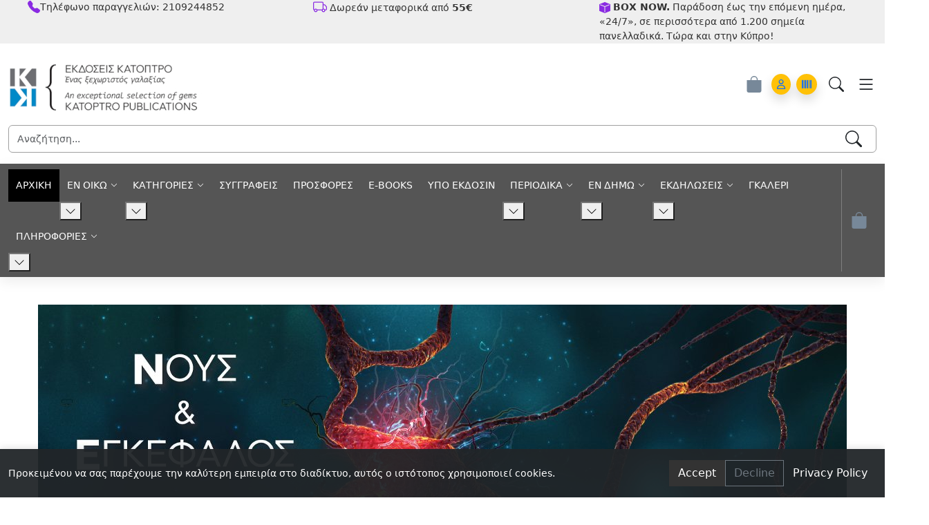

--- FILE ---
content_type: text/html; charset=utf-8
request_url: https://katoptro.gr/katigories/nous-kai-egkefalos/manufacturer/larry-squire/%EF%BF%BD%EF%BF%BD%EF%BF%BD%EF%BF%BD%EF%BF%BD%EF%BF%BD%EF%BF%BD%EF%BF%BD-%EF%BF%BD%EF%BF%BD%EF%BF%BD%EF%BF%BD%EF%BF%BD%EF%BF%BD-%EF%BF%BD%EF%BF%BD%EF%BF%BD%EF%BF%BD%EF%BF%BD%EF%BF%BD%EF%BF%BD%EF%BF%BD%EF%BF%BD%EF%BF%BD%EF%BF%BD%EF%BF%BD%EF%BF%BD%EF%BF%BD%EF%BF%BD%EF%BF%BD%EF%BF%BD%EF%BF%BD?keyword=
body_size: 16893
content:
<!DOCTYPE html>
<html lang="el-gr" dir="ltr">
<head>
	<meta charset="utf-8">
	<meta name="title" content="Νους και Εγκέφαλος">
	<meta name="viewport" content="width=device-width, initial-scale=1">
	<meta name="description" content="Νους και Εγκέφαλος. Διαβάστε περισσότερα">
	<meta name="generator" content="Joomla! - Open Source Content Management">
	<title>Νους και Εγκέφαλος</title>
	<link href="https://katoptro.gr/catalog/manufacturer/larry-squire/6/νους-και-εγκέφαλος" rel="canonical">
	<link href="/templates/vmbasic_katoptro_vmb/favicon.ico" rel="icon" type="image/vnd.microsoft.icon">

		<link href="/media/vendor/bootstrap/css/bootstrap.min.css?974b12" rel="stylesheet">
	<link href="/media/system/css/joomla-fontawesome.min.css?974b12" rel="stylesheet">
	<link href="/media/templates/site/vmbasic_katoptro_vmb/css/user.css?974b12" rel="stylesheet">
	<link href="/media/templates/site/vmbasic_katoptro_vmb/css/multi-page-checkout.css?974b12" rel="stylesheet" defer>
	<link href="/media/vendor/joomla-custom-elements/css/joomla-alert.min.css?0.4.1" rel="stylesheet">
	<link href="https://katoptro.gr/plugins/vmpayment/cardlinkcard/assets/css/styles-frontend.css?974b12" rel="stylesheet">
	<link href="https://katoptro.gr/plugins/vmpayment/cardlinkiris/assets/css/styles-frontend.css?974b12" rel="stylesheet">
	<link href="/media/templates/site/vmbasic_katoptro_vmb/css/vm-bs5-common.css?vmver=0de5deaf" rel="stylesheet">
	<link href="/components/com_virtuemart/assets/css/jquery.fancybox-1.3.4.css?vmver=0de5deaf" rel="stylesheet">
	<link href="/media/plg_system_jcemediabox/css/jcemediabox.min.css?7d30aa8b30a57b85d658fcd54426884a" rel="stylesheet">
	<style>ul.mod-articles-items {
  list-style-type: none; /* Remove bullets */
  padding: 0; /* Remove padding */
  margin: 0; /* Remove margins */
}


.dark img {
    -webkit-filter: brightness(100%);
}

.dark img:hover {
    -webkit-filter: brightness(50%);
    -webkit-transition: all 1s ease;
    -moz-transition: all 1s ease;
    -o-transition: all 1s ease;
    -ms-transition: all 1s ease;
    transition: all 1s ease;
}

  @font-face {
    font-display: block;
    font-family: Roboto;
    src: url(https://assets.brevo.com/font/Roboto/Latin/normal/normal/7529907e9eaf8ebb5220c5f9850e3811.woff2) format("woff2"), url(https://assets.brevo.com/font/Roboto/Latin/normal/normal/25c678feafdc175a70922a116c9be3e7.woff) format("woff")
  }

  @font-face {
    font-display: fallback;
    font-family: Roboto;
    font-weight: 600;
    src: url(https://assets.brevo.com/font/Roboto/Latin/medium/normal/6e9caeeafb1f3491be3e32744bc30440.woff2) format("woff2"), url(https://assets.brevo.com/font/Roboto/Latin/medium/normal/71501f0d8d5aa95960f6475d5487d4c2.woff) format("woff")
  }

  @font-face {
    font-display: fallback;
    font-family: Roboto;
    font-weight: 700;
    src: url(https://assets.brevo.com/font/Roboto/Latin/bold/normal/3ef7cf158f310cf752d5ad08cd0e7e60.woff2) format("woff2"), url(https://assets.brevo.com/font/Roboto/Latin/bold/normal/ece3a1d82f18b60bcce0211725c476aa.woff) format("woff")
  }

  #sib-container input:-ms-input-placeholder {
    text-align: left;
    font-family: Helvetica, sans-serif;
    color: #c0ccda;
  }

  #sib-container input::placeholder {
    text-align: left;
    font-family: Helvetica, sans-serif;
    color: #c0ccda;
  }

  #sib-container textarea::placeholder {
    text-align: left;
    font-family: Helvetica, sans-serif;
    color: #c0ccda;
  }

  #sib-container a {
    text-decoration: underline;
    color: #2BB2FC;
  }
</style>

	<script src="/media/vendor/jquery/js/jquery.min.js?3.7.1"></script>
	<script src="/media/vendor/jquery-migrate/js/jquery-migrate.min.js?3.5.2"></script>
	<script src="/media/legacy/js/jquery-noconflict.min.js?504da4"></script>
	<script src="/media/templates/site/vmbasic/js/sticky.js?974b12" defer></script>
	<script src="/media/templates/site/vmbasic/js/menu-click.js?974b12" defer></script>
	<script src="/media/templates/site/vmbasic_katoptro_vmb/js/vmbasic.js?974b12"></script>
	<script type="application/json" class="joomla-script-options new">{"joomla.jtext":{"ERROR":"Σφάλμα","MESSAGE":"Μήνυμα","NOTICE":"Ειδοποίηση","WARNING":"Προειδοποίηση","JCLOSE":"Κλείσιμο","JOK":"ΟK","JOPEN":"Ανοιχτό"},"system.paths":{"root":"","rootFull":"https:\/\/katoptro.gr\/","base":"","baseFull":"https:\/\/katoptro.gr\/"},"csrf.token":"e0a4163c8ff921dfbc83b55a67f6d36c"}</script>
	<script src="/media/system/js/core.min.js?2cb912"></script>
	<script src="/media/vendor/bootstrap/js/popover.min.js?5.3.3" type="module"></script>
	<script src="/media/vendor/bootstrap/js/offcanvas.min.js?5.3.3" type="module"></script>
	<script src="/media/vendor/bootstrap/js/carousel.min.js?5.3.3" type="module"></script>
	<script src="/media/vendor/bootstrap/js/dropdown.min.js?5.3.3" type="module"></script>
	<script src="/media/system/js/messages.min.js?9a4811" type="module"></script>
	<script src="https://katoptro.gr/plugins/vmpayment/cardlinkcard/assets/js/scripts-frontend.js?974b12"></script>
	<script src="https://katoptro.gr/plugins/vmpayment/cardlinkiris/assets/js/scripts-frontend.js?974b12"></script>
	<script src="/components/com_virtuemart/assets/js/jquery-ui.min.js?vmver=1.13.2"></script>
	<script src="/components/com_virtuemart/assets/js/jquery.ui.autocomplete.html.js"></script>
	<script src="/components/com_virtuemart/assets/js/jquery.noconflict.js" async></script>
	<script src="/components/com_virtuemart/assets/js/vmsite.js?vmver=0de5deaf"></script>
	<script src="/components/com_virtuemart/assets/js/fancybox/jquery.fancybox-1.3.4.2.pack.js?vmver=1.3.4.2"></script>
	<script src="/components/com_virtuemart/assets/js/vmprices.js?vmver=0de5deaf"></script>
	<script src="/components/com_virtuemart/assets/js/dynupdate.js?vmver=0de5deaf"></script>
	<script src="/media/plg_system_jcemediabox/js/jcemediabox.min.js?7d30aa8b30a57b85d658fcd54426884a"></script>
	<script src="/modules/mod_virtuemart_cart/assets/js/update_cart.js?vmver=0de5deaf"></script>
	<script>
    jQuery(document).ready(function($){
        $('#vm-orderby-select-mf').change(function() {
            var orderbyMf = $(this).val();
            window.location.href = orderbyMf;
        });
    });
</script>
	<script>
    jQuery(document).ready(function($){
        $('#vm-orderby-select').change(function() {
            var orderbyUrl = $(this).val();
            window.location.href = orderbyUrl;
        });

        $('#vm-orderby-select').next('button').click(function(){
            window.location.href = "/katigories/nous-kai-egkefalos/manufacturer/larry-squire/6/νους-και-εγκέφαλος/dirAsc";
        });
    });
</script>
	<script>//<![CDATA[ 
if (typeof Virtuemart === "undefined"){
	var Virtuemart = {};}
var vmSiteurl = 'https://katoptro.gr/' ;
Virtuemart.vmSiteurl = vmSiteurl;
var vmLang = '&lang=el';
Virtuemart.vmLang = vmLang; 
var vmLangTag = 'el';
Virtuemart.vmLangTag = vmLangTag;
var Itemid = "";
Virtuemart.addtocart_popup = "1" ; 
var vmCartError = Virtuemart.vmCartError = "Υπήρξε σφάλμα κατά την ανανέωση του καλαθιού σας.";
var usefancy = true; //]]>
</script>
	<script>jQuery(document).ready(function(){WfMediabox.init({"base":"\/","theme":"standard","width":"","height":"","lightbox":1,"shadowbox":0,"icons":1,"overlay":1,"overlay_opacity":0,"overlay_color":"","transition_speed":500,"close":2,"labels":{"close":"Close","next":"Next","previous":"Previous","cancel":"Cancel","numbers":"{{numbers}}","numbers_count":"{{current}} of {{total}}","download":"Download"},"swipe":true,"expand_on_click":true});});</script>

	<!-- DC Payment Icons CSS -->
<link rel="stylesheet" type="text/css" href="https://cdn.dcodes.net/2/payment_icons/dc_payment_icons.css" />
<link rel="stylesheet" href="https://sibforms.com/forms/end-form/build/sib-styles.css">

</head>

<body class="site com_virtuemart view-category no-layout no-task itemid-231">
	<header class="header mb-0 mb-xl-3">
		<div class="toolbar p-0 py-md-2">
			<div class="container-fluid">
				<div class="row align-items-center">
					
					
					<div class="">
													<div>
								
<div id="mod-custom127" class="mod-custom custom">
    <div class="container-fluid">
<div class="row ps-3">
<div class="col"><svg xmlns="http://www.w3.org/2000/svg" width="18" height="18" fill="blueviolet" class="bi bi-telephone-fill" viewBox="0 0 16 16"> <path fill-rule="evenodd" d="M1.885.511a1.745 1.745 0 0 1 2.61.163L6.29 2.98c.329.423.445.974.315 1.494l-.547 2.19a.68.68 0 0 0 .178.643l2.457 2.457a.68.68 0 0 0 .644.178l2.189-.547a1.75 1.75 0 0 1 1.494.315l2.306 1.794c.829.645.905 1.87.163 2.611l-1.034 1.034c-.74.74-1.846 1.065-2.877.702a18.6 18.6 0 0 1-7.01-4.42 18.6 18.6 0 0 1-4.42-7.009c-.362-1.03-.037-2.137.703-2.877z"></path> </svg><span class="single-promo">Τηλέφωνο παραγγελιών: 2109244852</span></div>
<div class="col"><svg xmlns="http://www.w3.org/2000/svg" width="20" height="20" fill="blueviolet" class="bi bi-truck" viewBox="0 0 16 16"> <path d="M0 3.5A1.5 1.5 0 0 1 1.5 2h9A1.5 1.5 0 0 1 12 3.5V5h1.02a1.5 1.5 0 0 1 1.17.563l1.481 1.85a1.5 1.5 0 0 1 .329.938V10.5a1.5 1.5 0 0 1-1.5 1.5H14a2 2 0 1 1-4 0H5a2 2 0 1 1-3.998-.085A1.5 1.5 0 0 1 0 10.5zm1.294 7.456A2 2 0 0 1 4.732 11h5.536a2 2 0 0 1 .732-.732V3.5a.5.5 0 0 0-.5-.5h-9a.5.5 0 0 0-.5.5v7a.5.5 0 0 0 .294.456M12 10a2 2 0 0 1 1.732 1h.768a.5.5 0 0 0 .5-.5V8.35a.5.5 0 0 0-.11-.312l-1.48-1.85A.5.5 0 0 0 13.02 6H12zm-9 1a1 1 0 1 0 0 2 1 1 0 0 0 0-2m9 0a1 1 0 1 0 0 2 1 1 0 0 0 0-2"></path> </svg> Δωρεάν μεταφορικά από <strong>55€</strong></div>
<div class="col"><svg xmlns="http://www.w3.org/2000/svg" width="16" height="16" fill="blueviolet" class="bi bi-box-fill" viewBox="0 0 16 16"> <path fill-rule="evenodd" d="M15.528 2.973a.75.75 0 0 1 .472.696v8.662a.75.75 0 0 1-.472.696l-7.25 2.9a.75.75 0 0 1-.557 0l-7.25-2.9A.75.75 0 0 1 0 12.331V3.669a.75.75 0 0 1 .471-.696L7.443.184l.004-.001.274-.11a.75.75 0 0 1 .558 0l.274.11.004.001zm-1.374.527L8 5.962 1.846 3.5 1 3.839v.4l6.5 2.6v7.922l.5.2.5-.2V6.84l6.5-2.6v-.4l-.846-.339Z"></path> </svg> <span class="fw-bolder">BOX NOW.</span>&nbsp;Παράδοση έως την επόμενη ημέρα, «24/7», σε περισσότερα από 1.200 σημεία πανελλαδικά. Tώρα και στην Κύπρο!</div>
</div>
</div></div>

							</div>
																							</div>
				 </div>
			 </div>
		</div>

		<div class="container-xxl header-inner py-3 py-lg-4">
			<div class="row gy-3 align-items-center">
				<div class="col-6 col-lg-4 logo order-1">
					<a class="logo" href="/">
													<img loading="eager" decoding="async" src="https://katoptro.gr/images/stories/headers_sl/logo2.jpg" alt="Εκδόσεις Κάτοπτρο" width="300" height="86">											</a>
				</div>
				<div class="col-lg-4 main-search order-3 order-lg-2">
											<div class="row">
							<div class="col">
								
<form action="/catalog/results,1-20?search=true" method="get">
	<div class="vmbasic-search input-group mod-vm-search">
		<input name="keyword" id="mod_virtuemart_search" maxlength="80" placeholder="Αναζήτηση..." class="form-control rounded-end" type="text" size="80" /><button type="submit" class="btn btn-svg "><svg xmlns="http://www.w3.org/2000/svg" width="24" height="24" fill="currentColor" class="bi bi-search" viewBox="0 0 16 16">
				<path d="M11.742 10.344a6.5 6.5 0 1 0-1.397 1.398h-.001q.044.06.098.115l3.85 3.85a1 1 0 0 0 1.415-1.414l-3.85-3.85a1 1 0 0 0-.115-.1zM12 6.5a5.5 5.5 0 1 1-11 0 5.5 5.5 0 0 1 11 0"/>
				</svg></button>	</div>
	<input type="hidden" name="limitstart" value="0" />
	<input type="hidden" name="option" value="com_virtuemart" />
	<input type="hidden" name="view" value="category" />
	<input type="hidden" name="virtuemart_category_id" value="0"/>
	</form>
							</div>
						</div>
									</div>
				<div class="col-6 col-lg-4 d-flex justify-content-end cart-module order-2 order-lg-3">
											<div class="row">
							<div class="col d-flex justify-content-end hstack">
								<div class="d-xl-none d-xxl-none d-lg-none">

    <button class="btn btn-link mb-2 position-relative" type="button" data-bs-toggle="offcanvas" data-bs-target="#offcanvasRight" aria-controls="offcanvasRight">
		<svg xmlns="http://www.w3.org/2000/svg" width="24" height="24" fill="LightSlateGray" class="bi bi-bag-fill mt-2 cart-button" viewBox="0 0 16 16">
			<path d="M8 1a2.5 2.5 0 0 1 2.5 2.5V4h-5v-.5A2.5 2.5 0 0 1 8 1m3.5 3v-.5a3.5 3.5 0 1 0-7 0V4H1v10a2 2 0 0 0 2 2h10a2 2 0 0 0 2-2V4z"/></svg>
				
  </div><div><ul class="mod-menu mod-list nav ">
<li class="nav-item item-130"><a href="/account?layout=edit" title="Σύνδεση" class="hstack"><span class="p-2 fa-regular fa-user bg-warning rounded-circle shadow" aria-hidden="true"></span><span class="visually-hidden">Account</span></a></li><li class="nav-item item-131"><a href="/orders?layout=list" title="Οι παραγγελίες σας" class="hstack text-decoration-none"><span class="p-2 fa-solid fa-barcode  ms-2 bg-warning rounded-circle shadow" aria-hidden="true"></span><span class="visually-hidden">Orders</span></a></li></ul>
</div>
							</div>
						</div>
									
											<button class="btn btn-sm btn-link text-dark p-0 d-lg-none ms-3" id="search-toggle" type="button" title="Search">
							<svg xmlns="http://www.w3.org/2000/svg" width="22" height="22" fill="currentColor" class="bi bi-search" viewBox="0 0 16 16">
								<path d="M11.742 10.344a6.5 6.5 0 1 0-1.397 1.398h-.001q.044.06.098.115l3.85 3.85a1 1 0 0 0 1.415-1.414l-3.85-3.85a1 1 0 0 0-.115-.1zM12 6.5a5.5 5.5 0 1 1-11 0 5.5 5.5 0 0 1 11 0"/>
							</svg>
						</button>
					
					<button class="btn btn-sm btn-link text-dark p-0 d-xl-none ms-3" type="button" data-bs-toggle="offcanvas" data-bs-target="#offcanvas" aria-controls="offcanvas" title="Menu">
						<svg xmlns="http://www.w3.org/2000/svg" width="28" height="28" fill="currentColor" class="bi bi-list" viewBox="0 0 16 16">
							<path fill-rule="evenodd" d="M2.5 12a.5.5 0 0 1 .5-.5h10a.5.5 0 0 1 0 1H3a.5.5 0 0 1-.5-.5m0-4a.5.5 0 0 1 .5-.5h10a.5.5 0 0 1 0 1H3a.5.5 0 0 1-.5-.5m0-4a.5.5 0 0 1 .5-.5h10a.5.5 0 0 1 0 1H3a.5.5 0 0 1-.5-.5"/>
						</svg>
					</button>
  
				</div>
			</div>
		</div>

		<div id="main-menu" class="main-menu navbar " style="background-color: #555;">
 			 <div class="container-fluid">
				 					<div class="d-flex" style="background-color: #555;">
						<div class="hstack">
							<div>    <ul class="mod-menu mod-list nav w-100">
<li class="nav-item item-101 defaultnav-link active"><a href="/" >ΑΡΧΙΚΗ</a></li><li class="nav-item item-202 deeper parent"><span class="mod-menu__heading nav-header ">ΕΝ ΟΙΚΩ</span>
<button class="d-lg-none subtoggle" type="button" title="Open submenu"><svg xmlns="http://www.w3.org/2000/svg" width="16" height="16" fill="currentColor" class="bi bi-chevron-down" viewBox="0 0 16 16">
<path fill-rule="evenodd" d="M1.646 4.646a.5.5 0 0 1 .708 0L8 10.293l5.646-5.647a.5.5 0 0 1 .708.708l-6 6a.5.5 0 0 1-.708 0l-6-6a.5.5 0 0 1 0-.708"/>
</svg></button><ul class="mod-menu__sub list-unstyled"><li class="nav-item item-203"><a href="/en-oiko/liges-plirofories-en-eidei-xronikoy" >Λίγες πληροφορίες εν είδει χρονικού</a></li><li class="nav-item item-204"><a href="/en-oiko/epistimi-kai-epistimones" >Επιστήμη και Επιστήμονες</a></li><li class="nav-item item-205"><a href="/en-oiko/science-and-scientists" >Science and Scientists</a></li><li class="nav-item item-206"><a href="/en-oiko/enas-anagnostis-gia-to-quantum" >Ένας αναγνώστης, για το Quantum</a></li><li class="nav-item item-207"><a href="/en-oiko/giati-afto-kai-giati-tora" >Γιατί αυτό και γιατί τώρα</a></li><li class="nav-item item-208"><a href="/en-oiko/tipota-den-einai-aplo" >Τίποτα δεν είναι απλό</a></li><li class="nav-item item-209"><a href="/en-oiko/telos-epoxis" >Τέλος εποχής</a></li><li class="nav-item item-582"><a href="/en-oiko/xristoygenna-2016" >Κάποια Χριστούγεννα</a></li><li class="nav-item item-1374"><a href="/en-oiko/σαράντα-χρόνια-μετά" >Σαράντα χρόνια μετά</a></li></ul></li><li class="nav-item item-456 deeper parent"><span class="mod-menu__heading nav-header ">ΚΑΤΗΓΟΡΙΕΣ</span>
<button class="d-lg-none subtoggle" type="button" title="Open submenu"><svg xmlns="http://www.w3.org/2000/svg" width="16" height="16" fill="currentColor" class="bi bi-chevron-down" viewBox="0 0 16 16">
<path fill-rule="evenodd" d="M1.646 4.646a.5.5 0 0 1 .708 0L8 10.293l5.646-5.647a.5.5 0 0 1 .708.708l-6 6a.5.5 0 0 1-.708 0l-6-6a.5.5 0 0 1 0-.708"/>
</svg></button><ul class="mod-menu__sub list-unstyled"><li class="nav-item item-229"><a href="/katigories/fysiki-kai-kosmologia" >Φυσική και Κοσμολογία</a></li><li class="nav-item item-230"><a href="/katigories/viologia-kai-ekseliksi" >Βιολογία και Εξέλιξη</a></li><li class="nav-item item-231 current"><a href="/katigories/nous-kai-egkefalos" aria-current="location">Νους και Εγκέφαλος</a></li><li class="nav-item item-232"><a href="/katigories/mathimatika" >Μαθηματικά</a></li><li class="nav-item item-233"><a href="/katigories/istoria-kai-filosofia-tis-epistimis" >Ιστορία και Φιλοσοφία της Επιστήμης</a></li><li class="nav-item item-234"><a href="/katigories/ypologistes-kai-texnologia" >Υπολογιστές και Τεχνολογία</a></li><li class="nav-item item-235"><a href="/katigories/ximeia-kai-zoi" >Χημεία και Ζωή</a></li><li class="nav-item item-241"><a href="/katigories/oikonomika" >Οικονομικά</a></li><li class="nav-item item-236"><a href="/katigories/epistimi-kai-koinonia" >Επιστήμη και Κοινωνία</a></li><li class="nav-item item-237"><a href="/katigories/iatriki-kai-ygeia" >Ιατρική και Υγεία</a></li><li class="nav-item item-238"><a href="/katigories/neanika" >Νεανικά και Εκπαιδευτικά</a></li><li class="nav-item item-240"><a href="/katigories/istoria-kai-koinonia" >Ιστορική Βιβλιοθήκη</a></li><li class="nav-item item-243"><a href="/katigories/vraveia-nobel" >Βραβεία Nobel</a></li><li class="nav-item item-244"><a href="/katigories/vraveia-crafoord" >Βραβεία Crafoord</a></li><li class="nav-item item-247"><a href="/katigories/epistimi-kai-komiks" >Επιστήμη και Κόμικς</a></li><li class="nav-item item-248"><a href="/katigories/olympiades" >Γρίφοι και Ολυμπιάδες</a></li><li class="nav-item item-252"><a href="/katigories/themata-tou-scientific-american" >Θέματα του Scientific American</a></li></ul></li><li class="nav-item item-455"><a href="/συγγραφείς" >ΣΥΓΓΡΑΦΕΙΣ</a></li><li class="nav-item item-290"><a href="/προσφορες" >ΠΡΟΣΦΟΡΕΣ</a></li><li class="nav-item item-271"><a href="/e-books" >E-BOOKS</a></li><li class="nav-item item-599"><a href="/ypo-ekdosin" >ΥΠΟ ΕΚΔΟΣΙΝ</a></li><li class="nav-item item-1474 deeper parent"><span class="mod-menu__heading nav-header ">ΠΕΡΙΟΔΙΚΑ</span>
<button class="d-lg-none subtoggle" type="button" title="Open submenu"><svg xmlns="http://www.w3.org/2000/svg" width="16" height="16" fill="currentColor" class="bi bi-chevron-down" viewBox="0 0 16 16">
<path fill-rule="evenodd" d="M1.646 4.646a.5.5 0 0 1 .708 0L8 10.293l5.646-5.647a.5.5 0 0 1 .708.708l-6 6a.5.5 0 0 1-.708 0l-6-6a.5.5 0 0 1 0-.708"/>
</svg></button><ul class="mod-menu__sub list-unstyled"><li class="nav-item item-763"><a href="/περιοδικα/periodiko-quantum" >QUANTUM</a></li><li class="nav-item item-289"><a href="/περιοδικα/scientific-american-greek" >Scientific American – Ελληνική Έκδοση</a></li></ul></li><li class="nav-item item-214 deeper parent"><span class="mod-menu__heading nav-header ">ΕΝ ΔΗΜΩ</span>
<button class="d-lg-none subtoggle" type="button" title="Open submenu"><svg xmlns="http://www.w3.org/2000/svg" width="16" height="16" fill="currentColor" class="bi bi-chevron-down" viewBox="0 0 16 16">
<path fill-rule="evenodd" d="M1.646 4.646a.5.5 0 0 1 .708 0L8 10.293l5.646-5.647a.5.5 0 0 1 .708.708l-6 6a.5.5 0 0 1-.708 0l-6-6a.5.5 0 0 1 0-.708"/>
</svg></button><ul class="mod-menu__sub list-unstyled"><li class="nav-item item-210 deeper parent"><span class="mod-menu__heading nav-header ">Κατάλογοι</span>
<button class="d-lg-none subtoggle" type="button" title="Open submenu"><svg xmlns="http://www.w3.org/2000/svg" width="16" height="16" fill="currentColor" class="bi bi-chevron-down" viewBox="0 0 16 16">
<path fill-rule="evenodd" d="M1.646 4.646a.5.5 0 0 1 .708 0L8 10.293l5.646-5.647a.5.5 0 0 1 .708.708l-6 6a.5.5 0 0 1-.708 0l-6-6a.5.5 0 0 1 0-.708"/>
</svg></button><ul class="mod-menu__sub list-unstyled"><li class="nav-item item-211"><a href="/en-dimo/katalogos/katalogoi" >Κατάλογοι</a></li><li class="nav-item item-212"><a href="/en-dimo/katalogos/periodiko-quantum" >Περιοδικό Quantum</a></li><li class="nav-item item-213"><a href="/en-dimo/katalogos/periodiko-scientific-american" >Περιοδικό Scientific American</a></li></ul></li><li class="nav-item item-765"><a href="/en-dimo/τιμοκατάλογος-βιβλίων" >Τιμοκατάλογος βιβλίων</a></li><li class="nav-item item-215"><a href="/en-dimo/deltia-typou" >Δελτία Τύπου</a></li><li class="nav-item item-457"><a href="/en-dimo/parousiaseis-kritikes" >Παρουσιάσεις - Κριτικές</a></li></ul></li><li class="nav-item item-218 deeper parent"><span class="mod-menu__heading nav-header ">ΕΚΔΗΛΩΣΕΙΣ</span>
<button class="d-lg-none subtoggle" type="button" title="Open submenu"><svg xmlns="http://www.w3.org/2000/svg" width="16" height="16" fill="currentColor" class="bi bi-chevron-down" viewBox="0 0 16 16">
<path fill-rule="evenodd" d="M1.646 4.646a.5.5 0 0 1 .708 0L8 10.293l5.646-5.647a.5.5 0 0 1 .708.708l-6 6a.5.5 0 0 1-.708 0l-6-6a.5.5 0 0 1 0-.708"/>
</svg></button><ul class="mod-menu__sub list-unstyled"><li class="nav-item item-221 deeper parent"><a href="/ekdiloseis/nicholas-a-christakis-syndedemenoi" >Nicholas A. Christakis, «Συνδεδεμένοι»</a><button class="d-lg-none subtoggle" type="button" title="Open submenu"><svg xmlns="http://www.w3.org/2000/svg" width="16" height="16" fill="currentColor" class="bi bi-chevron-down" viewBox="0 0 16 16">
<path fill-rule="evenodd" d="M1.646 4.646a.5.5 0 0 1 .708 0L8 10.293l5.646-5.647a.5.5 0 0 1 .708.708l-6 6a.5.5 0 0 1-.708 0l-6-6a.5.5 0 0 1 0-.708"/>
</svg></button><ul class="mod-menu__sub list-unstyled"><li class="nav-item item-223"><a href="/ekdiloseis/nicholas-a-christakis-syndedemenoi/enas-synoptikos-apologismos-christakis" >Ένας συνοπτικός απολογισμός</a></li><li class="nav-item item-222"><a href="/ekdiloseis/nicholas-a-christakis-syndedemenoi/ypografi-vivlion-apo-ton-kathigiti-nicholas-a-christakis" >Υπογραφή βιβλίων</a></li></ul></li><li class="nav-item item-219 deeper parent"><a href="/ekdiloseis/o-richard-dawkins-stin-athina" >Ο Richard Dawkins στην Αθήνα</a><button class="d-lg-none subtoggle" type="button" title="Open submenu"><svg xmlns="http://www.w3.org/2000/svg" width="16" height="16" fill="currentColor" class="bi bi-chevron-down" viewBox="0 0 16 16">
<path fill-rule="evenodd" d="M1.646 4.646a.5.5 0 0 1 .708 0L8 10.293l5.646-5.647a.5.5 0 0 1 .708.708l-6 6a.5.5 0 0 1-.708 0l-6-6a.5.5 0 0 1 0-.708"/>
</svg></button><ul class="mod-menu__sub list-unstyled"><li class="nav-item item-220"><a href="/ekdiloseis/o-richard-dawkins-stin-athina/enas-synoptikos-apologismos-dawkins" >Ένας συνοπτικός απολογισμός</a></li></ul></li><li class="nav-item item-581"><a href="/ekdiloseis/event-nikolas-xristakis-prosxedio" >Νίκολας A. Χρηστάκης, «Προσχέδιο»</a></li></ul></li><li class="nav-item item-739"><a href="/galeri" >ΓΚΑΛΕΡΙ</a></li><li class="nav-item item-224 deeper parent"><span class="mod-menu__heading nav-header ">ΠΛΗΡΟΦΟΡΙΕΣ</span>
<button class="d-lg-none subtoggle" type="button" title="Open submenu"><svg xmlns="http://www.w3.org/2000/svg" width="16" height="16" fill="currentColor" class="bi bi-chevron-down" viewBox="0 0 16 16">
<path fill-rule="evenodd" d="M1.646 4.646a.5.5 0 0 1 .708 0L8 10.293l5.646-5.647a.5.5 0 0 1 .708.708l-6 6a.5.5 0 0 1-.708 0l-6-6a.5.5 0 0 1 0-.708"/>
</svg></button><ul class="mod-menu__sub list-unstyled"><li class="nav-item item-225"><a href="/plirofories/tropoi-pliromis" >Τρόποι πληρωμής</a></li><li class="nav-item item-226"><a href="/plirofories/tropoi-kai-eksoda-apostolis" >Τρόποι και έξοδα αποστολής</a></li><li class="nav-item item-1334"><a href="/plirofories/tropoi-kai-eksoda-apostolis#epistrofes" >Πολιτική επιστροφών</a></li><li class="nav-item item-227"><a href="/plirofories/eniaia-timi-vivliou" >Ενιαία Τιμή Βιβλίου</a></li><li class="nav-item item-228"><a href="/plirofories/nomiko-simeioma" >Νομικό σημείωμα</a></li></ul></li></ul>

       </div>
                                                       <div class="vr ms-3"></div>

							<div class="ms-auto">
								

    <button class="btn btn-link mb-2 position-relative" type="button" data-bs-toggle="offcanvas" data-bs-target="#offcanvasRight" aria-controls="offcanvasRight">
		<svg xmlns="http://www.w3.org/2000/svg" width="24" height="24" fill="LightSlateGray" class="bi bi-bag-fill mt-2 cart-button" viewBox="0 0 16 16">
			<path d="M8 1a2.5 2.5 0 0 1 2.5 2.5V4h-5v-.5A2.5 2.5 0 0 1 8 1m3.5 3v-.5a3.5 3.5 0 1 0-7 0V4H1v10a2 2 0 0 0 2 2h10a2 2 0 0 0 2-2V4z"/></svg>
				
  </div>                        </div>
                      
					</div>
							 </div>
		</div>
	</header>

	
	<div class="page">
		
		
		
		
		
		
		<div class="container-xxl">
			<div id="system-message-container" aria-live="polite"></div>

		</div>

		<div class="container-xxl py-4">
			<div class="row">
				<main class="col-12 col-lg-12 order-1 order-lg-2">
					<div class="category-view mb-4">
	
			<h1 class="vm-category-title fw-normal text-center mb-3"></h1>
	
						<div class="vm-category-description text-center mb-3 mb-xl-5">
				<h4><img src="/images/stories/virtuemart/category/Νους_Εγκέφαλος.jpg" alt="" /></h4>			</div>
			
		<div class="clearfix"></div>
			<div class="browse-view">
			
							<div class="orderby-displaynumber pt-2 pb-3 mb-4 border-top border-bottom">
					<div class="vm-order-list row gy-2 align-items-end">
						<div class="col-6 col-md-4 col-lg-3">
							<label class="form-label mb-1" for="vm-orderby-select">
	Κατάταξη ως προς</label>

<div class="input-group flex-nowrap">
	<select class="form-select mw-100" id="vm-orderby-select">
													<option value="/katigories/nous-kai-egkefalos/manufacturer/larry-squire/6/νους-και-εγκέφαλος/by,product_name" >Τίτλος Βιβλίου</option>
																<option value="/katigories/nous-kai-egkefalos/manufacturer/larry-squire/6/νους-και-εγκέφαλος/by,created_on" >Ημερομηνία Δημιουργίας</option>
																<option value="/katigories/nous-kai-egkefalos/manufacturer/larry-squire/6/νους-και-εγκέφαλος/by,product_price" >Τιμή</option>
						</select>

	<button class="btn btn-link text-dark py-0" type="button" title="ASC" data-bs-toggle="tooltip">
		<svg xmlns="http://www.w3.org/2000/svg" width="18" height="18" fill="currentColor" class="bi bi-sort-down-alt" viewBox="0 0 16 16">
<path d="M3.5 3.5a.5.5 0 0 0-1 0v8.793l-1.146-1.147a.5.5 0 0 0-.708.708l2 1.999.007.007a.497.497 0 0 0 .7-.006l2-2a.5.5 0 0 0-.707-.708L3.5 12.293zm4 .5a.5.5 0 0 1 0-1h1a.5.5 0 0 1 0 1zm0 3a.5.5 0 0 1 0-1h3a.5.5 0 0 1 0 1zm0 3a.5.5 0 0 1 0-1h5a.5.5 0 0 1 0 1zM7 12.5a.5.5 0 0 0 .5.5h7a.5.5 0 0 0 0-1h-7a.5.5 0 0 0-.5.5"/>
</svg>	</button>
</div>						</div>
						<div class="col-6 col-md-4 col-lg-3">
							<label class="form-label mb-1" for="vm-orderby-select-mf">Επιλογή συγγραφέα</label>

<select class="form-select mw-100" id="vm-orderby-select-mf">
			
								<option value="/katigories/nous-kai-egkefalos/manufacturer/alain-connes/6/νους-και-εγκέφαλος">Alain Connes</option>
								<option value="/katigories/nous-kai-egkefalos/manufacturer/alain-prochiantz/6/νους-και-εγκέφαλος">Alain Prochiantz</option>
								<option value="/katigories/nous-kai-egkefalos/manufacturer/albert-jacquard/6/νους-και-εγκέφαλος">Albert Jacquard</option>
								<option value="/katigories/nous-kai-egkefalos/manufacturer/boris-cyrulnik/6/νους-και-εγκέφαλος">Boris Cyrulnik</option>
								<option value="/katigories/nous-kai-egkefalos/manufacturer/cass-r-sunstein/6/νους-και-εγκέφαλος">Cass R. Sunstein</option>
								<option value="/katigories/nous-kai-egkefalos/manufacturer/cindy-m-meston/6/νους-και-εγκέφαλος">Cindy M. Meston</option>
								<option value="/katigories/nous-kai-egkefalos/manufacturer/dale-purves/6/νους-και-εγκέφαλος">Dale Purves</option>
								<option value="/katigories/nous-kai-egkefalos/manufacturer/daniel-dennett/6/νους-και-εγκέφαλος">Daniel Dennett</option>
								<option value="/katigories/nous-kai-egkefalos/manufacturer/daniel-gilbert/6/νους-και-εγκέφαλος">Daniel Gilbert</option>
								<option value="/katigories/nous-kai-egkefalos/manufacturer/daniel-kahneman/6/νους-και-εγκέφαλος">Daniel Kahneman</option>
								<option value="/katigories/nous-kai-egkefalos/manufacturer/david-m-buss/6/νους-και-εγκέφαλος">David M. Buss</option>
								<option value="/katigories/nous-kai-egkefalos/manufacturer/douglas-hofstadter/6/νους-και-εγκέφαλος">Douglas Hofstadter</option>
								<option value="/katigories/nous-kai-egkefalos/manufacturer/eric-kandel/6/νους-και-εγκέφαλος">Eric Kandel</option>
								<option value="/katigories/nous-kai-egkefalos/manufacturer/francis-crick/6/νους-και-εγκέφαλος">Francis Crick</option>
								<option value="/katigories/nous-kai-egkefalos/manufacturer/fransisco-varela/6/νους-και-εγκέφαλος">Fransisco Varela</option>
								<option value="/katigories/nous-kai-egkefalos/manufacturer/gary-lynch/6/νους-και-εγκέφαλος">Gary Lynch</option>
								<option value="/katigories/nous-kai-egkefalos/manufacturer/george-johnson/6/νους-και-εγκέφαλος">George Johnson</option>
								<option value="/katigories/nous-kai-egkefalos/manufacturer/gerald-edelman/6/νους-και-εγκέφαλος">Gerald Edelman</option>
								<option value="/katigories/nous-kai-egkefalos/manufacturer/hans-rosling/6/νους-και-εγκέφαλος">Hans Rosling</option>
								<option value="/katigories/nous-kai-egkefalos/manufacturer/henri-plotkin/6/νους-και-εγκέφαλος">Henri Plotkin</option>
								<option value="/katigories/nous-kai-egkefalos/manufacturer/humberto-maturana/6/νους-και-εγκέφαλος">Humberto Maturana</option>
								<option value="/katigories/nous-kai-egkefalos/manufacturer/jacques-ninio/6/νους-και-εγκέφαλος">Jacques Ninio</option>
								<option value="/katigories/nous-kai-egkefalos/manufacturer/jan-paul-schutten/6/νους-και-εγκέφαλος">Jan Paul Schutten</option>
								<option value="/katigories/nous-kai-egkefalos/manufacturer/jean-pierre-changeux/6/νους-και-εγκέφαλος">Jean-Pierre Changeux</option>
								<option value="/katigories/nous-kai-egkefalos/manufacturer/john-haugeland/6/νους-και-εγκέφαλος">John Haugeland</option>
								<option value="/katigories/nous-kai-egkefalos/manufacturer/john-young/6/νους-και-εγκέφαλος">John Young</option>
								<option value="/katigories/nous-kai-egkefalos/manufacturer/joseph-ledoux/6/νους-και-εγκέφαλος">Joseph LeDoux</option>
								<option selected>Larry Squire</option>
								<option value="/katigories/nous-kai-egkefalos/manufacturer/lisa-feldman-barrett/6/νους-και-εγκέφαλος">Lisa Feldman Barrett</option>
								<option value="/katigories/nous-kai-egkefalos/manufacturer/martin-rees/6/νους-και-εγκέφαλος">Martin Rees</option>
								<option value="/katigories/nous-kai-egkefalos/manufacturer/marvin-minsky/6/νους-και-εγκέφαλος">Marvin Minsky</option>
								<option value="/katigories/nous-kai-egkefalos/manufacturer/matt-ridley/6/νους-και-εγκέφαλος">Matt Ridley</option>
								<option value="/katigories/nous-kai-egkefalos/manufacturer/michael-gazzaniga/6/νους-και-εγκέφαλος">Michael Gazzaniga</option>
								<option value="/katigories/nous-kai-egkefalos/manufacturer/michael-slepian/6/νους-και-εγκέφαλος">Michael Slepian</option>
								<option value="/katigories/nous-kai-egkefalos/manufacturer/michel-jouvet/6/νους-και-εγκέφαλος">Michel Jouvet</option>
								<option value="/katigories/nous-kai-egkefalos/manufacturer/olivier-sibony/6/νους-και-εγκέφαλος">Olivier Sibony</option>
								<option value="/katigories/nous-kai-egkefalos/manufacturer/paul-dolan/6/νους-και-εγκέφαλος">Paul Dolan</option>
								<option value="/katigories/nous-kai-egkefalos/manufacturer/per-bak/6/νους-και-εγκέφαλος">Per Bak</option>
								<option value="/katigories/nous-kai-egkefalos/manufacturer/peter-atkins/6/νους-και-εγκέφαλος">Peter Atkins</option>
								<option value="/katigories/nous-kai-egkefalos/manufacturer/richard-granger/6/νους-και-εγκέφαλος">Richard Granger</option>
								<option value="/katigories/nous-kai-egkefalos/manufacturer/richard-thaler/6/νους-και-εγκέφαλος">Richard Thaler</option>
								<option value="/katigories/nous-kai-egkefalos/manufacturer/robert-trivers/6/νους-και-εγκέφαλος">Robert Trivers</option>
								<option value="/katigories/nous-kai-egkefalos/manufacturer/roger-penrose/6/νους-και-εγκέφαλος">Roger Penrose</option>
								<option value="/katigories/nous-kai-egkefalos/manufacturer/steven-pinker/6/νους-και-εγκέφαλος">Steven Pinker</option>
								<option value="/katigories/nous-kai-egkefalos/manufacturer/steven-rose/6/νους-και-εγκέφαλος">Steven Rose</option>
								<option value="/katigories/nous-kai-egkefalos/manufacturer/venki-ramakrishnan/6/νους-και-εγκέφαλος">Venki Ramakrishnan</option>
								<option value="/katigories/nous-kai-egkefalos/manufacturer/walter-mischel/6/νους-και-εγκέφαλος">Walter Mischel</option>
								<option value="/katigories/nous-kai-egkefalos/manufacturer/scientific-american/6/νους-και-εγκέφαλος">Σειρά: Θέματα του Scientific American</option>
		
		<option value="/katigories/nous-kai-egkefalos" >Όλοι οι συγγραφείς</option>
	</select>						</div>
						<div class="col-md-4 col-lg-3 ms-auto display-number text-md-end text-nowrap pr-1 ">
							<label for="limit" class="form-label mb-1">
Αποτελέσματα 1 - 1 από 1</label>
							<select id="limit" name="limit" class="form-select ms-md-auto" size="1" onchange="window.top.location.href=this.options[this.selectedIndex].value">
	<option value="/katigories/nous-kai-egkefalos/manufacturer/larry-squire/6/νους-και-εγκέφαλος" selected="selected">20</option>
	<option value="/katigories/nous-kai-egkefalos/manufacturer/larry-squire/6/νους-και-εγκέφαλος/results,1-40">40</option>
	<option value="/katigories/nous-kai-egkefalos/manufacturer/larry-squire/6/νους-και-εγκέφαλος/results,1-80">80</option>
	<option value="/katigories/nous-kai-egkefalos/manufacturer/larry-squire/6/νους-και-εγκέφαλος/results,1-200">200</option>
</select>
						</div>
					</div>
				</div>

							
							
				
		<div class="vm-product-grid container-fluid">
			<div class="row d-flex flex-row">
														<div class="product col-6 pb-3  col-lg-3 row-1 w-desc-1">
						<div class="product-container d-flex flex-column h-100 text-center" data-vm="product-container">
							<div class="text-start ps-4 link-offset-2 link-underline-info">	
								<a title="Μνήμη" href="/katigories/nous-kai-egkefalos/298/larry-squire-eric-kandel-mnimi-detail">
									<img  class="browseProductImage img-fluid"  width="239"  height="352"  src="/images/stories/virtuemart/product/resized/Squire-Kandel_Memory_240x352.jpg"  alt="μνήμη"  />								</a>
								 	<div class="text-wrap">
								<div><a href="/catalog/manufacturer/larry-squire/0/?layout=manufacturer" >Larry Squire</a>, <a href="/catalog/manufacturer/eric-kandel/0/?layout=manufacturer" >Eric Kandel</a></div>
                      
<!---->                          
							<div class="vm-product-rating-container d-flex justify-content-between">
																							</div>

							<div class="vm-product-title fw-semibold link-offset-2 link-underline-info"><a href="/katigories/nous-kai-egkefalos/298/larry-squire-eric-kandel-mnimi-detail" >Μνήμη</a></div>

							<div class="vm-product-s-desc text-primary" style="font-size:90%;"><em>
								Από τον νου στα μόρια</em>
							</div>   
 
										</div>
							
 			
							
</div>
							
							
												</div>
					</div>
												</div>
		</div>
	
									</div>
	</div><script   id="ready.vmprices-js" type="text/javascript" >//<![CDATA[ 
jQuery(document).ready(function($) {

		Virtuemart.product($("form.product"));
}); //]]>
</script><script   id="updDynamicListeners-js" type="text/javascript" >//<![CDATA[ 
jQuery(document).ready(function() { // GALT: Start listening for dynamic content update.
	// If template is aware of dynamic update and provided a variable let's
	// set-up the event listeners.
	if (typeof Virtuemart.containerSelector === 'undefined') { Virtuemart.containerSelector = '.category-view'; }
	if (typeof Virtuemart.container === 'undefined') { Virtuemart.container = jQuery(Virtuemart.containerSelector); }
	if (Virtuemart.container){
		Virtuemart.updateDynamicUpdateListeners();
	}
	
}); //]]>
</script><script   id="popups-js" type="text/javascript" >//<![CDATA[ 
jQuery(document).ready(function($) {
		
		$('a.ask-a-question, a.printModal, a.recommened-to-friend, a.manuModal').click(function(event){
		  event.preventDefault();
		  $.fancybox({
			href: $(this).attr('href'),
			type: 'iframe',
			height: 550
			});
		  });
		
	}); //]]>
</script>
				</main>

				
							</div>
		</div>

		
		
		
			</div>

	<footer>
							<div class="container-xxl">
				<div class="row">
					<div class="moduletable ">
		
<div id="mod-custom150" class="mod-custom custom">
    <section class="footer-section">
<div class="container">
<div class="row">
<div class="col-lg-3">
<div class="lc-block">
<div class="d-flex align-items-center gap-2 mb-3"><svg xmlns="http://www.w3.org/2000/svg" width="2em" height="2em" fill="var(--bs-light)" class="bi bi-book" viewBox="0 0 16 16"> <path d="M1 2.828c.885-.37 2.154-.769 3.388-.893 1.33-.134 2.458.063 3.112.752v9.746c-.935-.53-2.12-.603-3.213-.493-1.18.12-2.37.461-3.287.811V2.828zm7.5-.141c.654-.689 1.782-.886 3.112-.752 1.234.124 2.503.523 3.388.893v9.923c-.918-.35-2.107-.692-3.287-.81-1.094-.111-2.278-.039-3.213.492V2.687zM8 1.783C7.015.936 5.587.81 4.287.94c-1.514.153-3.042.672-3.994 1.105A.5.5 0 0 0 0 2.5v11a.5.5 0 0 0 .707.455c.882-.4 2.303-.881 3.68-1.02 1.409-.142 2.59.087 3.223.877a.5.5 0 0 0 .78 0c.633-.79 1.814-1.019 3.222-.877 1.378.139 2.8.62 3.681 1.02A.5.5 0 0 0 16 13.5v-11a.5.5 0 0 0-.293-.455c-.952-.433-2.48-.952-3.994-1.105C10.413.809 8.985.936 8 1.783z"></path> </svg>
<h5 class="text-light mb-0">Εκδόσεις Κάτοπτρο</h5>
</div>
<div class="lc-block small">
<div editable="rich">
<ul class="link-light">
<li><a class="text-light" href="/en-oiko/liges-plirofories-en-eidei-xronikoy">Σχετικά με εμάς</a></li>
<li><a class="text-light" href="/plirofories/tropoi-pliromis">Τρόποι πληρωμής</a></li>
<li><a class="text-light" href="/plirofories/tropoi-kai-eksoda-apostolis">Τρόποι και έξοδα αποστολής</a></li>
<li><a class="text-light" href="/plirofories/tropoi-kai-eksoda-apostolis#epistrofes">Πολιτική επιστροφών</a></li>
<li><a class="text-light" href="/component/contact/contact/1?Itemid=101">Επικοινωνήστε μαζί μας</a></li>
</ul>
</div>
</div>
<!-- /lc-block --></div>
<!-- /lc-block --></div>
<div class="col-lg-2 offset-lg-1"><!-- /lc-block -->
<div class="lc-block small">
<div editable="rich">
<div class="d-flex align-items-start gap-2 mb-3"><svg xmlns="http:=" www="" w3="" org="" 2000="" svg="" width="2.5em" height="2.5em" fill="var(--bs-light)" class="bi bi-shield-exclamation" viewBox="0 0 16 16"> <path d="M5.338 1.59a61 61 0 0 0-2.837.856.48.48 0 0 0-.328.39c-.554 4.157.726 7.19 2.253 9.188a10.7 10.7 0 0 0 2.287 2.233c.346.244.652.42.893.533q.18.085.293.118a1 1 0 0 0 .101.025 1 1 0 0 0 .1-.025q.114-.034.294-.118c.24-.113.547-.29.893-.533a10.7 10.7 0 0 0 2.287-2.233c1.527-1.997 2.807-5.031 2.253-9.188a.48.48 0 0 0-.328-.39c-.651-.213-1.75-.56-2.837-.855C9.552 1.29 8.531 1.067 8 1.067c-.53 0-1.552.223-2.662.524zM5.072.56C6.157.265 7.31 0 8 0s1.843.265 2.928.56c1.11.3 2.229.655 2.887.87a1.54 1.54 0 0 1 1.044 1.262c.596 4.477-.787 7.795-2.465 9.99a11.8 11.8 0 0 1-2.517 2.453 7 7 0 0 1-1.048.625c-.28.132-.581.24-.829.24s-.548-.108-.829-.24a7 7 0 0 1-1.048-.625 11.8 11.8 0 0 1-2.517-2.453C1.928 10.487.545 7.169 1.141 2.692A1.54 1.54 0 0 1 2.185 1.43 63 63 0 0 1 5.072.56"></path> <path d="M7.001 11a1 1 0 1 1 2 0 1 1 0 0 1-2 0M7.1 4.995a.905.905 0 1 1 1.8 0l-.35 3.507a.553.553 0 0 1-1.1 0z"></path> </svg>
<h6 class="fs-6 text-light">Όροι και Ιδιωτικό Απόρρητο</h6>
</div>
<ul>
<li><a class="text-light" href="/plirofories/nomiko-simeioma">Όροι χρήσης</a></li>
<li><a class="text-light" href="/plirofories/nomiko-simeioma">Ιδιωτικότητα και απόρρητο</a></li>
<li><a class="text-light" href="/plirofories/nomiko-simeioma">Cookies</a></li>
<li><a class="text-light" href="/plirofories/nomiko-simeioma">Προσωπικά δεδομένα</a></li>
</ul>
</div>
</div>
<!-- /lc-block --></div>
<div class="col-lg-2 offset-lg-1">
<div class="lc-block mb-4">
<div editable="rich">
<div class="d-flex align-items-start gap-2 mb-3"><svg xmlns="http://www.w3.org/2000/svg" width="2em" height="2em" fill="var(--bs-light)" class="bi bi-broadcast" viewBox="0 0 16 16"> <path d="M3.05 3.05a7 7 0 0 0 0 9.9.5.5 0 0 1-.707.707 8 8 0 0 1 0-11.314.5.5 0 0 1 .707.707m2.122 2.122a4 4 0 0 0 0 5.656.5.5 0 1 1-.708.708 5 5 0 0 1 0-7.072.5.5 0 0 1 .708.708m5.656-.708a.5.5 0 0 1 .708 0 5 5 0 0 1 0 7.072.5.5 0 1 1-.708-.708 4 4 0 0 0 0-5.656.5.5 0 0 1 0-.708m2.122-2.12a.5.5 0 0 1 .707 0 8 8 0 0 1 0 11.313.5.5 0 0 1-.707-.707 7 7 0 0 0 0-9.9.5.5 0 0 1 0-.707zM10 8a2 2 0 1 1-4 0 2 2 0 0 1 4 0"></path> </svg>
<h6 class="text-light">Social Media</h6>
</div>
<a class="text-decoration-none" href="https://www.facebook.com/katoptro"> <svg xmlns="http://www.w3.org/2000/svg" viewBox="0 0 320 512" width="2em" height="2em" lc-helper="svg-icon" fill="var(--bs-light)"> <path d="M279.14 288l14.22-92.66h-88.91v-60.13c0-25.35 12.42-50.06 52.24-50.06h40.42V6.26S260.43 0 225.36 0c-73.22 0-121.08 44.38-121.08 124.72v70.62H22.89V288h81.39v224h100.17V288z"></path> </svg> </a> <a class="text-decoration-none" href="https://x.com/katoptro"> <svg xmlns="http://www.w3.org/2000/svg" width="2em" height="2em" fill="var(--bs-light)" class="bi bi-twitter-x" viewBox="0 0 16 16"> <path d="M12.6.75h2.454l-5.36 6.142L16 15.25h-4.937l-3.867-5.07-4.425 5.07H.316l5.733-6.57L0 .75h5.063l3.495 4.633L12.601.75Zm-.86 13.028h1.36L4.323 2.145H2.865z"></path> </svg> </a> <a class="text-decoration-none" href="https://www.instagram.com/katoptrobooks/"> <svg xmlns="http://www.w3.org/2000/svg" viewBox="0 0 448 512" width="2em" height="2em" lc-helper="svg-icon" fill="var(--bs-light)"> <path d="M224.1 141c-63.6 0-114.9 51.3-114.9 114.9s51.3 114.9 114.9 114.9S339 319.5 339 255.9 287.7 141 224.1 141zm0 189.6c-41.1 0-74.7-33.5-74.7-74.7s33.5-74.7 74.7-74.7 74.7 33.5 74.7 74.7-33.6 74.7-74.7 74.7zm146.4-194.3c0 14.9-12 26.8-26.8 26.8-14.9 0-26.8-12-26.8-26.8s12-26.8 26.8-26.8 26.8 12 26.8 26.8zm76.1 27.2c-1.7-35.9-9.9-67.7-36.2-93.9-26.2-26.2-58-34.4-93.9-36.2-37-2.1-147.9-2.1-184.9 0-35.8 1.7-67.6 9.9-93.9 36.1s-34.4 58-36.2 93.9c-2.1 37-2.1 147.9 0 184.9 1.7 35.9 9.9 67.7 36.2 93.9s58 34.4 93.9 36.2c37 2.1 147.9 2.1 184.9 0 35.9-1.7 67.7-9.9 93.9-36.2 26.2-26.2 34.4-58 36.2-93.9 2.1-37 2.1-147.8 0-184.8zM398.8 388c-7.8 19.6-22.9 34.7-42.6 42.6-29.5 11.7-99.5 9-132.1 9s-102.7 2.6-132.1-9c-19.6-7.8-34.7-22.9-42.6-42.6-11.7-29.5-9-99.5-9-132.1s-2.6-102.7 9-132.1c7.8-19.6 22.9-34.7 42.6-42.6 29.5-11.7 99.5-9 132.1-9s102.7-2.6 132.1 9c19.6 7.8 34.7 22.9 42.6 42.6 11.7 29.5 9 99.5 9 132.1s2.7 102.7-9 132.1z"></path> </svg> </a></div>
</div>
<!-- /lc-block -->
<div class="lc-block small">
<div editable="rich">
<div class="lc-block py-2"></div>
</div>
</div>
<!-- /lc-block --></div>
<div class="col-lg-2 offset-lg-1">
<div class="lc-block mb-4">
<div editable="rich">
<div class="d-flex align-items-start gap-2 mb-3"><svg xmlns="http://www.w3.org/2000/svg" width="1.5em" height="1.5em" fill="var(--bs-light)" class="bi bi-globe2" viewBox="0 0 16 16"> <path d="M0 8a8 8 0 1 1 16 0A8 8 0 0 1 0 8m7.5-6.923c-.67.204-1.335.82-1.887 1.855q-.215.403-.395.872c.705.157 1.472.257 2.282.287zM4.249 3.539q.214-.577.481-1.078a7 7 0 0 1 .597-.933A7 7 0 0 0 3.051 3.05q.544.277 1.198.49zM3.509 7.5c.036-1.07.188-2.087.436-3.008a9 9 0 0 1-1.565-.667A6.96 6.96 0 0 0 1.018 7.5zm1.4-2.741a12.3 12.3 0 0 0-.4 2.741H7.5V5.091c-.91-.03-1.783-.145-2.591-.332M8.5 5.09V7.5h2.99a12.3 12.3 0 0 0-.399-2.741c-.808.187-1.681.301-2.591.332zM4.51 8.5c.035.987.176 1.914.399 2.741A13.6 13.6 0 0 1 7.5 10.91V8.5zm3.99 0v2.409c.91.03 1.783.145 2.591.332.223-.827.364-1.754.4-2.741zm-3.282 3.696q.18.469.395.872c.552 1.035 1.218 1.65 1.887 1.855V11.91c-.81.03-1.577.13-2.282.287zm.11 2.276a7 7 0 0 1-.598-.933 9 9 0 0 1-.481-1.079 8.4 8.4 0 0 0-1.198.49 7 7 0 0 0 2.276 1.522zm-1.383-2.964A13.4 13.4 0 0 1 3.508 8.5h-2.49a6.96 6.96 0 0 0 1.362 3.675c.47-.258.995-.482 1.565-.667m6.728 2.964a7 7 0 0 0 2.275-1.521 8.4 8.4 0 0 0-1.197-.49 9 9 0 0 1-.481 1.078 7 7 0 0 1-.597.933M8.5 11.909v3.014c.67-.204 1.335-.82 1.887-1.855q.216-.403.395-.872A12.6 12.6 0 0 0 8.5 11.91zm3.555-.401c.57.185 1.095.409 1.565.667A6.96 6.96 0 0 0 14.982 8.5h-2.49a13.4 13.4 0 0 1-.437 3.008M14.982 7.5a6.96 6.96 0 0 0-1.362-3.675c-.47.258-.995.482-1.565.667.248.92.4 1.938.437 3.008zM11.27 2.461q.266.502.482 1.078a8.4 8.4 0 0 0 1.196-.49 7 7 0 0 0-2.275-1.52c.218.283.418.597.597.932m-.488 1.343a8 8 0 0 0-.395-.872C9.835 1.897 9.17 1.282 8.5 1.077V4.09c.81-.03 1.577-.13 2.282-.287z"></path> </svg>
<h6 class="text-light">Επικοινωνία</h6>
</div>
</div>
</div>
<!-- /lc-block -->
<div class="lc-block small">
<div editable="rich"><address class="text-light">Εκδόσεις Κάτοπτρο<br />Κορυζή 8, 11743 Αθήνα<br />τηλ.: 210 9244852, 210 9244827&nbsp;<br />Ωράριο λειτουργίας: Δευτέρα έως Παρασκευή 10:00 - 16:00 <br />email: info@katoptro.gr</address>
<p>&nbsp;</p>
</div>
</div>
<!-- /lc-block --></div>
</div>
</div>
<hr />
<div class="container">
<div class="row">
<div class="row text-center">
<p><span class="dc_payment_icons_glossy_50 dc_visa_glossy" title="Visa"></span> <span class="dc_payment_icons_glossy_50 dc_mastercard_glossy" title="Mastercard"></span> <span class="dc_payment_icons_glossy_50 dc_americanexpress_glossy" title="American Express"></span> <span class="dc_payment_icons_glossy_50 dc_discover_glossy" title="Discover"></span> <span class="dc_payment_icons_glossy_50 dc_paypal_glossy" title="PayPal"></span> <span class="dc_payment_icons_glossy_50 dc_maestro_glossy" title="Maestro"></span> <span class="dc_payment_icons_glossy_50 dc_cirrus_glossy" title="Cirrus"></span> <span class="dc_payment_icons_glossy_50 dc_visaelectron_glossy" title="Visa Electron"></span></p>
</div>
<div class="row small">
<div class="lc-block">
<div editable="rich">
<p class="text-center text-light">Copyright © Katoptro publications - 2025. All rights reserved.</p>
</div>
</div>
<!-- /lc-block --></div>
<div class="text-end small">
<div class="lc-block">
<div editable="rich"></div>
</div>
<!-- /lc-block --></div>
</div>
</div>
</section></div>
</div>

				</div>
			</div>
					</footer>

			<a href="#" class="btn btn-sm btn-primary back-to-top-link" type="button" aria-label="To top">
			<svg xmlns="http://www.w3.org/2000/svg" width="16" height="16" fill="currentColor" class="bi bi-arrow-bar-up" viewBox="0 0 16 16">
				<path fill-rule="evenodd" d="M8 10a.5.5 0 0 0 .5-.5V3.707l2.146 2.147a.5.5 0 0 0 .708-.708l-3-3a.5.5 0 0 0-.708 0l-3 3a.5.5 0 1 0 .708.708L7.5 3.707V9.5a.5.5 0 0 0 .5.5m-7 2.5a.5.5 0 0 1 .5-.5h13a.5.5 0 0 1 0 1h-13a.5.5 0 0 1-.5-.5"/>
			</svg>
		</a>
	
	<div class="offcanvas offcanvas-start" tabindex="-1" id="offcanvas" aria-labelledby="offcanvas">
		<div class="offcanvas-header">
			<a class="logo" href="/">
									<img loading="eager" decoding="async" src="https://katoptro.gr/images/stories/headers_sl/logo2.jpg" alt="Εκδόσεις Κάτοπτρο" width="300" height="86">							</a>

			<button type="button" class="btn-close" data-bs-dismiss="offcanvas" aria-label="Close"></button>
		</div>
		<div class="offcanvas-body">
							    <ul class="mod-menu mod-list nav w-100">
<li class="nav-item item-101 defaultnav-link active"><a href="/" >ΑΡΧΙΚΗ</a></li><li class="nav-item item-202 deeper parent"><span class="mod-menu__heading nav-header ">ΕΝ ΟΙΚΩ</span>
<button class="d-lg-none subtoggle" type="button" title="Open submenu"><svg xmlns="http://www.w3.org/2000/svg" width="16" height="16" fill="currentColor" class="bi bi-chevron-down" viewBox="0 0 16 16">
<path fill-rule="evenodd" d="M1.646 4.646a.5.5 0 0 1 .708 0L8 10.293l5.646-5.647a.5.5 0 0 1 .708.708l-6 6a.5.5 0 0 1-.708 0l-6-6a.5.5 0 0 1 0-.708"/>
</svg></button><ul class="mod-menu__sub list-unstyled"><li class="nav-item item-203"><a href="/en-oiko/liges-plirofories-en-eidei-xronikoy" >Λίγες πληροφορίες εν είδει χρονικού</a></li><li class="nav-item item-204"><a href="/en-oiko/epistimi-kai-epistimones" >Επιστήμη και Επιστήμονες</a></li><li class="nav-item item-205"><a href="/en-oiko/science-and-scientists" >Science and Scientists</a></li><li class="nav-item item-206"><a href="/en-oiko/enas-anagnostis-gia-to-quantum" >Ένας αναγνώστης, για το Quantum</a></li><li class="nav-item item-207"><a href="/en-oiko/giati-afto-kai-giati-tora" >Γιατί αυτό και γιατί τώρα</a></li><li class="nav-item item-208"><a href="/en-oiko/tipota-den-einai-aplo" >Τίποτα δεν είναι απλό</a></li><li class="nav-item item-209"><a href="/en-oiko/telos-epoxis" >Τέλος εποχής</a></li><li class="nav-item item-582"><a href="/en-oiko/xristoygenna-2016" >Κάποια Χριστούγεννα</a></li><li class="nav-item item-1374"><a href="/en-oiko/σαράντα-χρόνια-μετά" >Σαράντα χρόνια μετά</a></li></ul></li><li class="nav-item item-456 deeper parent"><span class="mod-menu__heading nav-header ">ΚΑΤΗΓΟΡΙΕΣ</span>
<button class="d-lg-none subtoggle" type="button" title="Open submenu"><svg xmlns="http://www.w3.org/2000/svg" width="16" height="16" fill="currentColor" class="bi bi-chevron-down" viewBox="0 0 16 16">
<path fill-rule="evenodd" d="M1.646 4.646a.5.5 0 0 1 .708 0L8 10.293l5.646-5.647a.5.5 0 0 1 .708.708l-6 6a.5.5 0 0 1-.708 0l-6-6a.5.5 0 0 1 0-.708"/>
</svg></button><ul class="mod-menu__sub list-unstyled"><li class="nav-item item-229"><a href="/katigories/fysiki-kai-kosmologia" >Φυσική και Κοσμολογία</a></li><li class="nav-item item-230"><a href="/katigories/viologia-kai-ekseliksi" >Βιολογία και Εξέλιξη</a></li><li class="nav-item item-231 current"><a href="/katigories/nous-kai-egkefalos" aria-current="location">Νους και Εγκέφαλος</a></li><li class="nav-item item-232"><a href="/katigories/mathimatika" >Μαθηματικά</a></li><li class="nav-item item-233"><a href="/katigories/istoria-kai-filosofia-tis-epistimis" >Ιστορία και Φιλοσοφία της Επιστήμης</a></li><li class="nav-item item-234"><a href="/katigories/ypologistes-kai-texnologia" >Υπολογιστές και Τεχνολογία</a></li><li class="nav-item item-235"><a href="/katigories/ximeia-kai-zoi" >Χημεία και Ζωή</a></li><li class="nav-item item-241"><a href="/katigories/oikonomika" >Οικονομικά</a></li><li class="nav-item item-236"><a href="/katigories/epistimi-kai-koinonia" >Επιστήμη και Κοινωνία</a></li><li class="nav-item item-237"><a href="/katigories/iatriki-kai-ygeia" >Ιατρική και Υγεία</a></li><li class="nav-item item-238"><a href="/katigories/neanika" >Νεανικά και Εκπαιδευτικά</a></li><li class="nav-item item-240"><a href="/katigories/istoria-kai-koinonia" >Ιστορική Βιβλιοθήκη</a></li><li class="nav-item item-243"><a href="/katigories/vraveia-nobel" >Βραβεία Nobel</a></li><li class="nav-item item-244"><a href="/katigories/vraveia-crafoord" >Βραβεία Crafoord</a></li><li class="nav-item item-247"><a href="/katigories/epistimi-kai-komiks" >Επιστήμη και Κόμικς</a></li><li class="nav-item item-248"><a href="/katigories/olympiades" >Γρίφοι και Ολυμπιάδες</a></li><li class="nav-item item-252"><a href="/katigories/themata-tou-scientific-american" >Θέματα του Scientific American</a></li></ul></li><li class="nav-item item-455"><a href="/συγγραφείς" >ΣΥΓΓΡΑΦΕΙΣ</a></li><li class="nav-item item-290"><a href="/προσφορες" >ΠΡΟΣΦΟΡΕΣ</a></li><li class="nav-item item-271"><a href="/e-books" >E-BOOKS</a></li><li class="nav-item item-599"><a href="/ypo-ekdosin" >ΥΠΟ ΕΚΔΟΣΙΝ</a></li><li class="nav-item item-1474 deeper parent"><span class="mod-menu__heading nav-header ">ΠΕΡΙΟΔΙΚΑ</span>
<button class="d-lg-none subtoggle" type="button" title="Open submenu"><svg xmlns="http://www.w3.org/2000/svg" width="16" height="16" fill="currentColor" class="bi bi-chevron-down" viewBox="0 0 16 16">
<path fill-rule="evenodd" d="M1.646 4.646a.5.5 0 0 1 .708 0L8 10.293l5.646-5.647a.5.5 0 0 1 .708.708l-6 6a.5.5 0 0 1-.708 0l-6-6a.5.5 0 0 1 0-.708"/>
</svg></button><ul class="mod-menu__sub list-unstyled"><li class="nav-item item-763"><a href="/περιοδικα/periodiko-quantum" >QUANTUM</a></li><li class="nav-item item-289"><a href="/περιοδικα/scientific-american-greek" >Scientific American – Ελληνική Έκδοση</a></li></ul></li><li class="nav-item item-214 deeper parent"><span class="mod-menu__heading nav-header ">ΕΝ ΔΗΜΩ</span>
<button class="d-lg-none subtoggle" type="button" title="Open submenu"><svg xmlns="http://www.w3.org/2000/svg" width="16" height="16" fill="currentColor" class="bi bi-chevron-down" viewBox="0 0 16 16">
<path fill-rule="evenodd" d="M1.646 4.646a.5.5 0 0 1 .708 0L8 10.293l5.646-5.647a.5.5 0 0 1 .708.708l-6 6a.5.5 0 0 1-.708 0l-6-6a.5.5 0 0 1 0-.708"/>
</svg></button><ul class="mod-menu__sub list-unstyled"><li class="nav-item item-210 deeper parent"><span class="mod-menu__heading nav-header ">Κατάλογοι</span>
<button class="d-lg-none subtoggle" type="button" title="Open submenu"><svg xmlns="http://www.w3.org/2000/svg" width="16" height="16" fill="currentColor" class="bi bi-chevron-down" viewBox="0 0 16 16">
<path fill-rule="evenodd" d="M1.646 4.646a.5.5 0 0 1 .708 0L8 10.293l5.646-5.647a.5.5 0 0 1 .708.708l-6 6a.5.5 0 0 1-.708 0l-6-6a.5.5 0 0 1 0-.708"/>
</svg></button><ul class="mod-menu__sub list-unstyled"><li class="nav-item item-211"><a href="/en-dimo/katalogos/katalogoi" >Κατάλογοι</a></li><li class="nav-item item-212"><a href="/en-dimo/katalogos/periodiko-quantum" >Περιοδικό Quantum</a></li><li class="nav-item item-213"><a href="/en-dimo/katalogos/periodiko-scientific-american" >Περιοδικό Scientific American</a></li></ul></li><li class="nav-item item-765"><a href="/en-dimo/τιμοκατάλογος-βιβλίων" >Τιμοκατάλογος βιβλίων</a></li><li class="nav-item item-215"><a href="/en-dimo/deltia-typou" >Δελτία Τύπου</a></li><li class="nav-item item-457"><a href="/en-dimo/parousiaseis-kritikes" >Παρουσιάσεις - Κριτικές</a></li></ul></li><li class="nav-item item-218 deeper parent"><span class="mod-menu__heading nav-header ">ΕΚΔΗΛΩΣΕΙΣ</span>
<button class="d-lg-none subtoggle" type="button" title="Open submenu"><svg xmlns="http://www.w3.org/2000/svg" width="16" height="16" fill="currentColor" class="bi bi-chevron-down" viewBox="0 0 16 16">
<path fill-rule="evenodd" d="M1.646 4.646a.5.5 0 0 1 .708 0L8 10.293l5.646-5.647a.5.5 0 0 1 .708.708l-6 6a.5.5 0 0 1-.708 0l-6-6a.5.5 0 0 1 0-.708"/>
</svg></button><ul class="mod-menu__sub list-unstyled"><li class="nav-item item-221 deeper parent"><a href="/ekdiloseis/nicholas-a-christakis-syndedemenoi" >Nicholas A. Christakis, «Συνδεδεμένοι»</a><button class="d-lg-none subtoggle" type="button" title="Open submenu"><svg xmlns="http://www.w3.org/2000/svg" width="16" height="16" fill="currentColor" class="bi bi-chevron-down" viewBox="0 0 16 16">
<path fill-rule="evenodd" d="M1.646 4.646a.5.5 0 0 1 .708 0L8 10.293l5.646-5.647a.5.5 0 0 1 .708.708l-6 6a.5.5 0 0 1-.708 0l-6-6a.5.5 0 0 1 0-.708"/>
</svg></button><ul class="mod-menu__sub list-unstyled"><li class="nav-item item-223"><a href="/ekdiloseis/nicholas-a-christakis-syndedemenoi/enas-synoptikos-apologismos-christakis" >Ένας συνοπτικός απολογισμός</a></li><li class="nav-item item-222"><a href="/ekdiloseis/nicholas-a-christakis-syndedemenoi/ypografi-vivlion-apo-ton-kathigiti-nicholas-a-christakis" >Υπογραφή βιβλίων</a></li></ul></li><li class="nav-item item-219 deeper parent"><a href="/ekdiloseis/o-richard-dawkins-stin-athina" >Ο Richard Dawkins στην Αθήνα</a><button class="d-lg-none subtoggle" type="button" title="Open submenu"><svg xmlns="http://www.w3.org/2000/svg" width="16" height="16" fill="currentColor" class="bi bi-chevron-down" viewBox="0 0 16 16">
<path fill-rule="evenodd" d="M1.646 4.646a.5.5 0 0 1 .708 0L8 10.293l5.646-5.647a.5.5 0 0 1 .708.708l-6 6a.5.5 0 0 1-.708 0l-6-6a.5.5 0 0 1 0-.708"/>
</svg></button><ul class="mod-menu__sub list-unstyled"><li class="nav-item item-220"><a href="/ekdiloseis/o-richard-dawkins-stin-athina/enas-synoptikos-apologismos-dawkins" >Ένας συνοπτικός απολογισμός</a></li></ul></li><li class="nav-item item-581"><a href="/ekdiloseis/event-nikolas-xristakis-prosxedio" >Νίκολας A. Χρηστάκης, «Προσχέδιο»</a></li></ul></li><li class="nav-item item-739"><a href="/galeri" >ΓΚΑΛΕΡΙ</a></li><li class="nav-item item-224 deeper parent"><span class="mod-menu__heading nav-header ">ΠΛΗΡΟΦΟΡΙΕΣ</span>
<button class="d-lg-none subtoggle" type="button" title="Open submenu"><svg xmlns="http://www.w3.org/2000/svg" width="16" height="16" fill="currentColor" class="bi bi-chevron-down" viewBox="0 0 16 16">
<path fill-rule="evenodd" d="M1.646 4.646a.5.5 0 0 1 .708 0L8 10.293l5.646-5.647a.5.5 0 0 1 .708.708l-6 6a.5.5 0 0 1-.708 0l-6-6a.5.5 0 0 1 0-.708"/>
</svg></button><ul class="mod-menu__sub list-unstyled"><li class="nav-item item-225"><a href="/plirofories/tropoi-pliromis" >Τρόποι πληρωμής</a></li><li class="nav-item item-226"><a href="/plirofories/tropoi-kai-eksoda-apostolis" >Τρόποι και έξοδα αποστολής</a></li><li class="nav-item item-1334"><a href="/plirofories/tropoi-kai-eksoda-apostolis#epistrofes" >Πολιτική επιστροφών</a></li><li class="nav-item item-227"><a href="/plirofories/eniaia-timi-vivliou" >Ενιαία Τιμή Βιβλίου</a></li><li class="nav-item item-228"><a href="/plirofories/nomiko-simeioma" >Νομικό σημείωμα</a></li></ul></li></ul>

       
					</div>
	</div>
	<div class="offcanvas offcanvas-end" tabindex="-1" id="offcanvasRight" aria-labelledby="offcanvasRightLabel">
  <div class="offcanvas-header">
    <h5 class="offcanvas-title" id="offcanvasRightLabel">Το καλάθι σας</h5>
    <button type="button" class="btn-close" data-bs-dismiss="offcanvas" aria-label="Close"></button>
  </div>
  <div class="offcanvas-body">
  				   <div class="vmCartModule  ">
	
		<div class="text-center"><svg xmlns="http://www.w3.org/2000/svg" width="24" height="24" fill="LightSlateGray" class="bi bi-bag-fill" viewBox="0 0 16 16">
			<path d="M8 1a2.5 2.5 0 0 1 2.5 2.5V4h-5v-.5A2.5 2.5 0 0 1 8 1m3.5 3v-.5a3.5 3.5 0 1 0-7 0V4H1v10a2 2 0 0 0 2 2h10a2 2 0 0 0 2-2V4z"/></svg> 
</div>
		
			<span class="total_products ms-2">
				</span>
	
  <p class="text-center"><img src="/images/stories/73388-empty-cart.gif" width="160" height="160" alt=" empty cart" /></p>
  <p class="text-center ms-2">
			Δεν βρέθηκαν προϊόντα στο καλάθι σας!		</p>
	 
			<div class="payments-signin-button"></div>
	

	<noscript>
		Παρακαλώ περιμένετε	</noscript>
</div>
									
  </div>
</div>

	
	<script>
  window.REQUIRED_CODE_ERROR_MESSAGE = 'Please choose a country code';
  window.LOCALE = 'en';
  window.EMAIL_INVALID_MESSAGE = window.SMS_INVALID_MESSAGE = "Οι πληροφορίες που δώσατε δεν είναι έγκυρες, προσπαθήστε ξανά.";

  window.REQUIRED_ERROR_MESSAGE = "Αυτό το πεδίο δεν μπορεί να μείνει κενό. ";

  window.GENERIC_INVALID_MESSAGE = "Οι πληροφορίες που δώσατε δεν είναι έγκυρες, προσπαθήστε ξανά.";




  window.translation = {
    common: {
      selectedList: '{quantity} list selected',
      selectedLists: '{quantity} lists selected',
      selectedOption: '{quantity} selected',
      selectedOptions: '{quantity} selected',
    }
  };

  var AUTOHIDE = Boolean(0);
</script>

<script defer src="https://sibforms.com/forms/end-form/build/main.js"></script>
<script>
	document.addEventListener('DOMContentLoaded', function() {
		const cookieConsent = localStorage.getItem('cookieConsent');
		const banner = document.getElementById('cookie-consent-banner');
		
		if (!cookieConsent) {
			banner.style.display = 'block';
		}

		document.getElementById('accept-cookies').addEventListener('click', function() {
			localStorage.setItem('cookieConsent', 'accepted');
			banner.style.display = 'none';
			// Enable your tracking scripts here
			enableCookies();
		});

		document.getElementById('decline-cookies').addEventListener('click', function() {
			localStorage.setItem('cookieConsent', 'declined');
			banner.style.display = 'none';
			// Disable your tracking scripts here
			disableCookies();
		});

		function enableCookies() {
			// Add your cookie-dependent scripts here
			// Example: Google Analytics, Facebook Pixel, etc.
		}

		function disableCookies() {
			// Disable or remove non-essential cookies here
		}
	});
	</script>	<!-- Cookie Consent Banner -->
	<div id="cookie-consent-banner" class="cookie-consent-banner" style="display: none;">
		<div class="container-xxl">
			<div class="cookie-content">
				<p>Προκειμένου να σας παρέχουμε την καλύτερη εμπειρία στο διαδίκτυο, αυτός ο ιστότοπος χρησιμοποιεί cookies.</p>
				<div class="cookie-buttons">
					<button id="accept-cookies" class="btn btn-primary">Accept</button>
					<button id="decline-cookies" class="btn btn-outline-secondary">Decline</button>
					<a href="/plirofories/nomiko-simeioma" class="btn btn-link">Privacy Policy</a>
				</div>
			</div>
		</div>
	</div>
	
</body>
 </html>

--- FILE ---
content_type: text/css
request_url: https://katoptro.gr/media/templates/site/vmbasic_katoptro_vmb/css/user.css?974b12
body_size: 6764
content:
/* from vmbasic */
/* Bootstrap */
a:link {
  text-decoration: none;
  
}

a:visited {
  text-decoration: none;
}

a:hover {
  text-decoration: underline;
}
.btn-link {
	color: #A0A0A0;
	text-decoration: none;
}

.btn-link:hover {
	color: #333;
}



.dropdown-menu {
	border-radius: 0;
	--bs-dropdown-zindex: 1030;
	
}

.dropdown-toggle {
	display: flex;
	align-items: center;
}

.dropdown-toggle::after {
	content: "";
	border: none;
	background-image: url('data:image/svg+xml,<svg xmlns="http://www.w3.org/2000/svg" width="10" height="10" fill="currentColor" class="bi bi-chevron-down" viewBox="0 0 16 16"><path fill-rule="evenodd" d="M1.646 4.646a.5.5 0 0 1 .708 0L8 10.293l5.646-5.647a.5.5 0 0 1 .708.708l-6 6a.5.5 0 0 1-.708 0l-6-6a.5.5 0 0 1 0-.708"/></svg>');
	background-repeat: no-repeat;
	width: 10px;
	height: 10px
}

.btn {
	border-radius: 0
}

.input-group .btn {
	font-size: 14px;
/*	border-radius: var(--bs-border-radius);*/
}

.btn-primary {
	--bs-btn-bg: #333;
	--bs-btn-border-color: #333;
	--bs-btn-hover-bg: #555;
	--bs-btn-hover-border-color: #555;
	--bs-btn-focus-shadow-rgb: 49, 132, 253;
	--bs-btn-active-bg: #555;
	--bs-btn-active-border-color: #555;
	--bs-btn-disabled-bg: #A0A0A0;
	--bs-btn-disabled-border-color: #A0A0A0;
}

.btn-secondary {
	--bs-btn-color: #333;
	--bs-btn-bg: #EFEFEF;
	--bs-btn-border-color: #EFEFEF;
	--bs-btn-hover-bg: #333;
	--bs-btn-hover-border-color: #333;
	--bs-btn-active-bg: #333;
	--bs-btn-active-border-color: #333;
}

.btn-check:checked + .btn, .btn.active, .btn.show, .btn:first-child:active, :not(.btn-check) + .btn:active {
	color: #A0A0A0;
}

.text-secondary {
	color: #A0A0A0 !important;
}

.form-control, .form-select {
	font-size: 14px
}

form .form-control, form .form-select {
	border-color: #C7C7C7
}

/* General styles */
body {
	font-size: 14px;
	color: #333;
}
/*
a, .btn-link {
	color: #A0A0A0;
	text-decoration: none
}

a:hover, .btn-link:hover {
	color: #333;
}
*/
img {
	max-width: 100%;
	height: auto;
	aspect-ratio: attr(width) / attr(height);
}

h1, h2, h3, h4, h5, h6 {
	font-weight: 600;
	margin-bottom: 1em;
	color: #333;
}

h1 {
	font-size: 32px
}

h2 {
	font-size: 28px
}

h3 {
	font-size: 25px
}

h4 {
	font-size: 22px
}

h5 {
	font-size: 20px
}

h6 {
	font-size: 18px
}

.toolbar {
	font-size: 14px;
	padding: 9px 0;
	background-color: #EFEFEF
}

.toolbar a, .toolbar .btn-link {
	color: inherit;
}

.toolbar .btn svg {
	margin-right: 5px;
}

.toolbar svg {
	line-height: 16px;
	vertical-align: sub;
}

.top-bar {
	font-weight: bold;
}

header p {
	margin: 0
}

.toolbar .dropdown-menu {
	font-size: 14px;
	line-height: 14px;
	min-width: 100%;
	width: max-content;
}

.form-control-feedback {
	display: block;
	font-size: 14px;
	color: red;
}

/* Main menu */
.main-menu {
    background-color: #555;
    color: #fff;
    font-size: 14px;
    overflow: vissible;
    
}

.main-menu .nav-item {
	position: relative;
}

/* Active / current / default states */
.mod-menu .current > a,
.mod-menu .active > a {
  font-weight: 400;
  box-shadow: 0 1px 0 rgba(0,0,0,.04) inset;
  text-decoration: none;
}

.active .current{
    background-color: #000;
    transition: background-color linear 250ms
}

.main-menu .nav-item.active .nav-item.current > a,
.main-menu .nav-item.active .nav-item.current > span{
   background-color: #000 !important;
    transition: background-color linear 250ms
}

.main-menu a, .main-menu span {
	position: relative;
	display: block;
	padding: 13px 11px;
	color: #fff;
    text-decoration: none;
	background-color: #555;
	transition: background-color linear 250ms
}

.main-menu .active > a, .main-menu .active > span, .main-menu a:hover, .main-menu span:hover {
	background-color: #000;
	transition: background-color linear 250ms
}

.main-menu .parent > a::after, .main-menu .parent > span::after {
	content: "";
	display: inline-block;
	width: 10px;
	height: 10px;
	background-color: #fff;
	margin-left: 5px;
	-webkit-mask: url('data:image/svg+xml,<svg xmlns="http://www.w3.org/2000/svg" width="10" height="10" fill="currentColor" class="bi bi-chevron-down" viewBox="0 0 16 16"><path fill-rule="evenodd" d="M1.646 4.646a.5.5 0 0 1 .708 0L8 10.293l5.646-5.647a.5.5 0 0 1 .708.708l-6 6a.5.5 0 0 1-.708 0l-6-6a.5.5 0 0 1 0-.708"/></svg>');
	mask: url('data:image/svg+xml,<svg xmlns="http://www.w3.org/2000/svg" width="10" height="10" fill="currentColor" class="bi bi-chevron-down" viewBox="0 0 16 16"><path fill-rule="evenodd" d="M1.646 4.646a.5.5 0 0 1 .708 0L8 10.293l5.646-5.647a.5.5 0 0 1 .708.708l-6 6a.5.5 0 0 1-.708 0l-6-6a.5.5 0 0 1 0-.708"/></svg>');
}

.main-menu .mod-menu__sub .parent > a::after, .main-menu .mod-menu__sub .parent > span::after {
	position: absolute;
	right: 9px;
	top: 50%;
	transform: translateY(-50%) rotate(-90deg);
}

.main-menu .mod-menu__sub {
    position: absolute;
    left: 0;
    top: 100%;
    z-index: 1022;
    min-width: 200px;
    max-width: 250px;
    width:auto;
    opacity: 0;
    visibility: hidden;
    transition: all 250ms linear;
}

.main-menu .mod-menu__sub li a {
    padding-top: 0.3rem;
    padding-bottom: 0.3rem;
    white-space: normal;
}

.main-menu .parent.menu-open > .mod-menu__sub {
    opacity: 1;
    visibility: visible;
    box-shadow: 0 5px 15px 0 rgba(0,0,0,0.3);
    transition: all 250ms linear;
}

.mod-menu__sub .mod-menu__sub {
    left: 100%;
    top: 0;
}

/* Sticky main menu */
#main-menu {
    z-index: 1030;
    background: var(--bs-body-bg, #ffffff);
    box-shadow: 0 6px 18px rgba(0,0,0,0.08);
    box-sizing: border-box;
    width: 100%;
    position: relative;
}


#main-menu.sticky-fade {
    opacity: 0;
    pointer-events: none;
    transition: opacity 0.7s cubic-bezier(0.4,0,0.2,1);
}
#main-menu.sticky-fade.sticky {
    opacity: 1;
    pointer-events: auto;
}
#main-menu.sticky-fade {
    position: fixed;
    top: 0;
    left: 0;
    right: 0;
    width: 100%;
    z-index: 1040;
    background: var(--bs-body-bg, #ffffff);
    box-shadow: 0 6px 18px rgba(0,0,0,0.08);
    box-sizing: border-box;
    /*overflow: visible !important;*/
}

/* Keep the inner container centered while the sticky bar background spans full viewport */
#main-menu.sticky .container-xxl {
    max-width: 100%; /* override if you use a different container width */
    margin-left: auto;
    padding-left: var(--bs-gutter-x, 1rem);
    padding-right: var(--bs-gutter-x, 1rem);
    width: 100%;
    box-sizing: border-box;
    background-color:#555;
}

/* Adjust inner row in sticky mode */
#main-menu.sticky .row {
    margin: 0;
    width: 100%;
}

/* Make menu items spread across full width */
#main-menu.sticky .mod-menu {
    width: 100%;
    display: flex;
    justify-content: space-between;
}

/* Spacer inserted when menu is fixed to prevent layout jump */
.main-menu-spacer { 
    display: block; 
    width: 100%; 
    height: 0; 
}
.cart-button:hover{
transform: rotateZ(33deg);
}

@media (max-width: 1199.98px) {
    /* hide main menu on mobile / below XL (also matches d-none d-xl-block) */
    #main-menu {
        display: none !important;
        position: static !important;
        box-shadow: none !important;
    }
}

@media (max-width: 1600px) {
    #main-menu.sticky .container-xxl {
        padding-left: 1.5rem;
        padding-right: 1.5rem;
    }
}

@media (max-width: 1400px) {
    #main-menu.sticky .container-xxl {
        padding-left: 1rem;
        padding-right: 1rem;
    }
}
/* Banners */
.banner-section p {
	margin: 0
}

/* Modules */
.mod-breadcrumbs {
	background-color: #EFEFEF;
	font-size: 14px;
	white-space: nowrap;
	overflow: auto;
	flex-wrap: nowrap;
}

.breadcrumb-item + .breadcrumb-item::before {
	float: none;
}

.mod-breadcrumbs a, .manufacturer-details-view a:not(.btn) {
	color: #71ABD6;
}

.breadcrumb-item.active {
	color: #A0A0A0;
}

aside .module-title {
	font-size: 24px;
	font-weight: normal;
	border-bottom: 1px solid #dee2e6;
	padding-bottom: 15px;
	margin-bottom: 15px;
	display: flex;
	align-items: center;
	justify-content: space-between;
}

/* Footer */
footer {
	padding: 20px 0;
	background-color: #007ac4;
}

footer .module-title {
	font-size: 18px;
	margin-bottom: 20px;
}

footer .nav {
	flex-direction: column;
}

footer ul {
	list-style: none;
	padding: 0;
	margin: 0
}

footer .nav-item, footer li {
	margin-bottom: 10px;
}

footer a {
	color: #333;
}

footer a:hover {
	color: #A0A0A0;
}
/*     footer-section     */
  /* .footer-section {
       background-color: #1a1a1a !important;
    }*/
    .footer-section a {
        transition: opacity 0.3s ease;
    }
    .footer-section a:hover {
        opacity: 0.8;
    }
    .footer-section .list-unstyled li {
        margin-bottom: 0.5rem;
    }
    .footer-section .social-links a:hover {
        transform: translateY(-2px);
    }
    .footer-section .social-links a {
        transition: transform 0.3s ease;
    }
    .hover-opacity:hover {
        opacity: 0.8;
    }
    .hover-link:hover {
        color: #0dcaf0 !important;
    }
/* Forms */
textarea {
	min-height: 100px
}

.control-label {
	margin-bottom: 5px;
}

/*********
Virtuemart
*********/

/* VM Search module */
.vmbasic-search input {
	border-color: #A0A0A0;
	/*border-radius: 5px;*/
	height: 40px;
}

.mod-vm-search .btn-svg {
	padding: 0 10px;
	position: absolute;
	z-index: 5;
	top: 0;
	right: 0;
	bottom: 0;
	height: 40px;
  margin-right: 10px;
}

.vm-search-custom-search-input input, #vm-orderby-select {
	border-radius: var(--bs-border-radius) !important;
}

/* VM cart module */
.vmCartModule .btn-link {
	color: #333;
}

/* Product page  */
.manufacturer a {
	color: #71ABD6;
}

/* Account */
.vm-add-edit-address > a, .vm-order-list a {
	font-weight: 600;
	color: #71ABD6
}

/* Checkout */
.vm-coupon-container .btn {
	border-radius: var(--bs-border-radius);
}

#checkoutForm .details {
	font-weight: 600;
	color: #71ABD6
}


/*********
Joomla
*********/

/* com_content */
.item-content .page-header h2 {
	font-size: 20px;
}

.article-info {
	display: flex;
	flex-wrap: wrap;
	font-size: 14px;
	margin-bottom: 5px;
}

.item-image {
	display: block;
	margin: 0 auto 30px;
}

.article-info > * {
	margin-right: 8px
}

.com-content-article__links {
	list-style: none;
	padding: 0;
	margin: 30px 0;
}

.com-content-article__links a, .items-more a {
	color: #71ABD6
}

.active > .page-link, .page-link.active {
	background-color: #555555;
	border-color: #555555;
}

.page-link, .page-link:hover {
	color: #333;
}

.pagenavigation {
	margin: 30px 0;
}

.pagenavigation .next {
	margin-left: auto;
}
/*  masonry  articles */
.masonry-grid {
    width: 100%;
    margin: 0 auto;
    position: relative; /* Added for better positioning */
    visibility: hidden; /* Hide until initialized */
}

.masonry-grid.masonry-initialized {
    visibility: visible;
}

.masonry-grid-sizer,
.masonry-grid-item {
    width: calc(33.333% - 20px);
    margin: 0 10px 20px; /* Better margin handling */
    box-sizing: border-box;
}

@media screen and (max-width: 992px) {
    .masonry-grid-sizer,
    .masonry-grid-item {
        width: calc(50% - 15px);
    }
}

@media screen and (max-width: 576px) {
    .masonry-grid-sizer,
    .masonry-grid-item {
        width: 100%;
    }
}

.masonry-grid-item {
    background: #fff;
    border-radius: 4px;
    box-shadow: 0 2px 4px rgba(0,0,0,0.1);
    transition: box-shadow 0.3s ease;
}

.masonry-grid-item:hover {
    box-shadow: 0 4px 8px rgba(0,0,0,0.15);
}

.masonry-grid-item .item-content {
    padding: 15px;
}

.masonry-grid-item .item-image {
    margin: -15px -15px 15px -15px;
    overflow: hidden;
}

.masonry-grid-item .item-image img {
    width: 100%;
    height: auto;
    transition: transform 0.3s ease;
}

.masonry-grid-item:hover .item-image img {
    transform: scale(1.05);
}

.masonry-grid[class*="columns-2"] .masonry-grid-sizer,
.masonry-grid[class*="columns-2"] .masonry-grid-item {
    width: calc(50% - 15px);
}

.masonry-grid[class*="columns-3"] .masonry-grid-sizer,
.masonry-grid[class*="columns-3"] .masonry-grid-item {
    width: calc(33.333% - 20px);
}

.masonry-grid[class*="columns-4"] .masonry-grid-sizer,
.masonry-grid[class*="columns-4"] .masonry-grid-item {
    width: calc(25% - 20px);
}
/* Enhanced masonry styling */
.masonry-grid {
    margin: 0 -10px;
}

.masonry-grid-item {
    background: #ffffff;
    border-radius: 8px;
    overflow: hidden;
    box-shadow: 0 2px 8px rgba(0, 0, 0, 0.1);
    transition: transform 0.3s ease, box-shadow 0.3s ease;
    break-inside: avoid;
    page-break-inside: avoid;
}

.masonry-grid-item:hover {
    transform: translateY(-5px);
    box-shadow: 0 4px 12px rgba(0, 0, 0, 0.15);
}

.masonry-grid-item .image-wrapper {
    position: relative;
    padding-top: 66.67%; /* 3:2 aspect ratio */
    overflow: hidden;
    background: #f5f5f5;
}

.masonry-grid-item .image-wrapper img {
    position: absolute;
    top: 0;
    left: 0;
    width: 100%;
    height: 100%;
    object-fit: cover;
    transition: transform 0.5s ease;
}

.masonry-grid-item:hover .image-wrapper img {
    transform: scale(1.1);
}

.masonry-grid-item .item-body {
    padding: 1.5rem;
}

.masonry-grid-item .readmore {
    margin-top: 1rem;
    text-align: right;
}

/* Responsive improvements */
@media (max-width: 1200px) {
    .masonry-grid[class*="columns-4"] .masonry-grid-sizer,
    .masonry-grid[class*="columns-4"] .masonry-grid-item {
        width: calc(33.333% - 20px);
    }
}

@media (max-width: 992px) {
    .masonry-grid[class*="columns-3"] .masonry-grid-sizer,
    .masonry-grid[class*="columns-3"] .masonry-grid-item,
    .masonry-grid[class*="columns-4"] .masonry-grid-sizer,
    .masonry-grid[class*="columns-4"] .masonry-grid-item {
        width: calc(50% - 20px);
    }
}

@media (max-width: 576px) {
    .masonry-grid[class*="columns-"] .masonry-grid-sizer,
    .masonry-grid[class*="columns-"] .masonry-grid-item {
        width: calc(100% - 20px);
    }
}

/* Loading animation */
.masonry-grid:not(.masonry-initialized) {
    opacity: 0;
}

.masonry-grid.masonry-initialized {
    opacity: 1;
    transition: opacity 0.4s ease-in;
}

.masonry-grid.masonry-error {
    opacity: 1;
    display: grid;
    grid-template-columns: repeat(auto-fill, minmax(300px, 1fr));
    gap: 20px;
    padding: 10px;
}

/* Optional: Add loading spinner */
.masonry-grid:not(.masonry-initialized)::after {
    content: "";
    position: absolute;
    top: 50%;
    left: 50%;
    width: 40px;
    height: 40px;
    margin: -20px 0 0 -20px;
    border: 4px solid #f3f3f3;
    border-top: 4px solid #3498db;
    border-radius: 50%;
    animation: spin 1s linear infinite;
}

@keyframes spin {
    0% { transform: rotate(0deg); }
    100% { transform: rotate(360deg); }
}


/* tags */
.com-tags-tag-list__category, .com-tags-tag__category {
	margin-top: 30px;
}

.tag-category .list-group-item h3 {
	margin: 0;
	font-size: 16px;
}

.tags .btn {
	font-size: 12px;
	padding: 0 5px;
	color: #fff;
}


/* User */
.com-users-login.login, .com-users-reset, .com-users-remind, .com-users-registration {
	max-width: 400px;
	margin: auto;
	padding: 15px;
	border: var(--bs-border-width) var(--bs-border-style) var(--bs-border-color) !important;
}

.control-group, .com-users-login__remember {
	margin-bottom: 15px;
}

.com-users-reset legend, .com-users-remind legend {
	font-size: 14px
}

/* Contact */
#contact-form legend {
	font-size: 16px;
	font-weight: 600;
}

.com-contact-featured__table {
	margin-top: 30px;
}

/* Modules */
.sidebar-right ul, .sidebar-left ul {
	list-style: none;
	padding: 0;
	margin: 0;
}

.sidebar-right li, .sidebar-left li {
	margin-bottom: 10px
}


.mod-login__userdata > div {
	margin-bottom: 15px;
}

.awesomplete input {
	border-top-right-radius: 0;
	border-bottom-right-radius: 0;
}

.mod-login__userdata.userdata {
	padding: 15px;
	border: var(--bs-border-width) var(--bs-border-style) var(--bs-border-color) !important;
}

#Passkey {
	width: 24px;
}

/* offcanvas*/
.offcanvas-body .mod-menu {
	flex-direction: column;
}

.offcanvas-body .mod-menu__sub {
	display: none;
	padding: 10px
}

.offcanvas-body .nav-item {
	padding: 5px 0;
	border-bottom: 1px solid var(--bs-border-color);
	position: relative;
}

.offcanvas-body .nav-item:last-child {
	border-bottom: none;
}

.offcanvas-body a {
	font-size: 15px;
	color: #333
}

.offcanvas-body .active > a {
   font-weight: bold;
}

.offcanvas-body .subtoggle {
	padding: 0;
	background-color: transparent;
	border: none;
	width: 30px;
	height: 30px;
	position: absolute;
	right: 0;
	top: 1px;
	z-index: 1
}

.offcanvas-body .subtoggle.open {
	transform: rotate(-180deg);
	transition: all linear 200ms
}

/* To top */
.back-to-top-link {
	display: none;
	position: fixed;
	right: 12px;
	bottom: 12px;
	z-index: 1020;
}

@media screen and (max-width: 1080px) {

	body {
		font-size: 14px
	}

}

@media screen and (max-width: 991px) {

	h1 {
	  font-size: 24px
	}

	h2 {
	  font-size: 22px
	}

	h3 {
		font-size: 20px
	}

	h4 {
	  font-size: 18px
	}

	h5 {
	  font-size: 16px
	}

	h6 {
	   font-size: 15px
	}

	.main-search {
		display: none;
	}
}

@media screen and (max-width: 490px) {

	.toolbar {
		padding: 6px 0;
	}

	.toolbar .bg-alt {
		background-color: #333;
		color: #fff;
	}

	.top-bar {
		background-color: #333;
		color: #fff;
	}

	.top-bar a {
		color: #fff;
	}

	.cart-module .bi-cart3 {
		margin-top: 2px
	}

	.cart-module .total_products {
		display: none;
	}

	.vmCartModule .dropdown-menu {
		margin-right: -10px !important;
	}

	.cart-module .dropdown-toggle::after {
		content: none;
	}

	.com-contact-featured__items, .com-contact-category__items {
		overflow-x: auto;
	}

	footer {
		padding-bottom: 30px;
	}
}


    
    /* Additional multi-column responsive styles */
    @media (min-width: 768px) {
        /* Create visual separation between columns */
        .vm-form-row .col-md-6 + .col-md-6 {
            position: relative;
        }
        
        /* Ensure equal height fields in same row */
        .vm-form-row .row.g-3 {
            display: flex;
            flex-wrap: wrap;
        }
        
        .vm-form-row .row.g-3 > [class*="col-"] {
            display: flex;
            flex-direction: column;
        }
        
        .vm-form-row .row.g-3 > [class*="col-"] > div {
            flex: 1;
            display: flex;
            flex-direction: column;
        }
        
        .vm-form-row .row.g-3 .form-control,
        .vm-form-row .row.g-3 .form-select {
            flex: 1;
        }
    }
    
    /* Compact view for smaller screens */
    @media (max-width: 575px) {
        .vm-form-row .row.g-3 {
            margin-right: 0;
            margin-left: 0;
        }
        
        .vm-form-row .row.g-3 > * {
            padding-right: 0;
            padding-left: 0;
        }
    }
    
    /* Field-specific styling for better visual hierarchy */
    .vm-form-row [class*="col-"] .form-label {
        display: block;
        margin-bottom: 0.5rem;
        font-weight: 500;
    }
    
    /* Address fields get special treatment */
    .vm-form-row .col-12:has(input[name*="address"]) .form-control {
        background-color: #fafafa;
    }
    
    /* Highlight required fields subtly */
    .vm-form-row .form-control:required,
    .vm-form-row .form-select:required {
        border-left-width: 3px;
        border-left-style: solid;
    }
    
    /* Group related fields visually */
    .vm-form-row fieldset {
        background-color: rgba(248, 249, 250, 0.5);
        border-radius: 0.5rem;
        padding: 1.5rem;
        margin-bottom: 1.5rem;
    }
    
    /* Smooth transitions for field focus across columns */
    .vm-form-row .form-control:focus,
    .vm-form-row .form-select:focus {
        z-index: 1;
        position: relative;
    }
    
    .vm-form-row .text-muted {
        color: #6c757d !important;
    }
    
    .vm-form-row .border-bottom {
        border-color: #495057 !important;
    }
}
  /*module vm_manufacture*/
.vmmanufacturer .card {
    transition: transform 0.2s ease-in-out, box-shadow 0.2s ease-in-out;
    border: 1px solid rgba(0,0,0,.125);
    background-color: #fff;
}

.vmmanufacturer .card:hover {
    transform: translateY(-5px);
    box-shadow: 0 4px 12px rgba(0,0,0,0.15);
}

.manufacturer-image-wrapper {
    position: relative;
    padding-top: 100%; /* 1:1 Aspect Ratio */
    overflow: hidden;
    background-color: #f8f9fa;
}

.manufacturer-img {
    position: absolute !important;
    top: 0;
    left: 0;
    width: 100% !important;
    height: 100% !important;
    object-fit: contain !important;
    padding: 1rem;
}

.vmmanufacturer .card-body {
    background-color: #f8f9fa;
    border-top: 1px solid rgba(0,0,0,.125);
}

.vmmanufacturer .card-title {
    color: #333;
    font-size: 1rem;
    font-weight: 500;
    margin: 0;
    line-height: 1.2;
}
.pagination {
 
}
 #csvpagination a{
   margin: 0 !important;
 }

  /* Pagination container - ensures no horizontal scrolling */
.pagination-container {
  width: 100%;
  overflow-x: auto;
}

/* Smaller page numbers on mobile */
@media (max-width: 576px) {
  .pagination .page-link {
    padding: 0.25rem 0.5rem;
    font-size: 0.875rem;
  }
  
  .vm-page-counter {
    text-align: center;
  }
}

/* Optional: Hide some page numbers on very small screens while keeping first, last, and current */
/*@media (max-width: 360px) {
  .pagination li:not(.active):not(:first-child):not(:last-child):not(.disabled) {
    display: none;*/
  }
  
  /* But always show immediate prev/next of current page */
  .pagination li.active + li,
  .pagination li.active:nth-child(n+2) {
    display: list-item;
  }
}
/* Responsive adjustments */
@media (max-width: 991.98px) {
    .row-cols-md-3 > .col {
        flex: 0 0 33.333333%;
        max-width: 33.333333%;
    }
}

@media (max-width: 767.98px) {
    .row-cols-sm-2 > .col {
        flex: 0 0 50%;
        max-width: 50%;
    }
}

@media (max-width: 575.98px) {
    .row-cols-1 > .col {
        flex: 0 0 100%;
        max-width: 100%;
    }
}

/* Optional: Add animation for smooth transitions */
.vmmanufacturer .card {
    animation: fadeIn 0.5s ease-in-out;
}
/* Load More Button Styles */
.load-more-container {
    margin: 2rem 0;
}

.load-more-btn {
    padding: 0.75rem 2rem;
    font-weight: 500;
    transition: all 0.3s ease;
    display: inline-flex;
    align-items: center;
    justify-content: center;
    min-width: 150px;
}

.load-more-btn:disabled {
    opacity: 0.7;
    cursor: wait;
}

.load-more-btn .spinner-border {
    margin-left: 0.5rem;
}

/* Animation for newly loaded items */
.load-more-item {
    animation: fadeIn 0.5s ease-in-out forwards;
}
@keyframes fadeIn {
    from {
        opacity: 0;
        transform: translateY(20px);
    }
    to {
        opacity: 1;
        transform: translateY(0);
    }
}

/* Accessibility improvements */
.vm-form-row .form-control:focus-visible,
.vm-form-row .form-select:focus-visible,
.vm-form-row .form-check-input:focus-visible {
    outline: 3px solid #0d6efd;
    outline-offset: 2px;
}
.boxn {
position:relative;
z-index:9999;
}
/* Print styles */
@media print {
    .vm-form-row .shadow-sm {
        box-shadow: none !important;
    }
    
    .vm-form-row .btn {
        display: none;
    }
}
/* vm-zoom */
/* .vm-product-media-container img {
  transition: transform 0.2s ease-in-out;
}

.vm-product-media-container img:hover {
  transform: scale(1.1);
  box-shadow: 0 0 10px rgba(0, 0, 0, 0.2);
} 
*/
.price-crossed span:last-child{
  text-decoration: none !important;
}

/* Carousel */
#carousel {
  margin-bottom: 1.5rem;
}

.carousel-item picture,
.carousel-item img {
  height: auto;
  max-height: 70vh; /* Adjust as needed */
  object-fit: cover;
  width: 100%;
}

/* Articles Module - 3 Column Layout with Image Left, Text Right */
.mod-articles-container.mod-articles-3-column {
  margin: 0;
  padding: 0;
}

.mod-articles-3-column .mod-articles-items {
  display: grid;
  grid-template-columns: repeat(3, 1fr);
  gap: 20px;
  list-style: none;
  margin: 0;
  padding: 0;
}

.mod-articles-3-column .mod-articles-item {
  background: #efe8e8;
  border: 1px solid #e0e0e0;
  border-radius: 8px;
  overflow: hidden;
  box-shadow: 0 2px 8px rgba(0,0,0,0.1);
  transition: transform 0.3s ease, box-shadow 0.3s ease;
  height: 100%;
}

.mod-articles-3-column .mod-articles-item:hover {
  transform: translateY(-2px);
  box-shadow: 0 4px 15px rgba(0,0,0,0.15);
}

.mod-articles-3-column .mod-articles-item-wrapper {
  display: flex;
  flex-direction: row;
  height: 100%;
}

.mod-articles-3-column .mod-articles-image {
  flex: 0 0 40%;
  overflow: hidden;
  /* Optimized for 241x307px images (aspect ratio ~0.785) */
  aspect-ratio: 241/307;
  min-height: 180px;
  max-height: 250px;
}

.mod-articles-3-column .mod-articles-image img {
  width: 100%;
  height: 100%;
  object-fit: cover;
  object-position: center top;
  transition: transform 0.3s ease;
  /* Ensure crisp rendering for 241x307 images */
  image-rendering: -webkit-optimize-contrast;
  image-rendering: crisp-edges;
}

.mod-articles-3-column .mod-articles-item:hover .mod-articles-image img {
  transform: scale(1.05);
}

.mod-articles-3-column .mod-articles-item-content {
  flex: 1;
  padding: 15px;
  display: flex;
  flex-direction: column;
}

.mod-articles-3-column .mod-articles-title {
  margin: 0 0 10px 0;
  font-size: 1.1em;
  font-weight: 600;
  line-height: 1.3;
}

.mod-articles-3-column .mod-articles-link {
  color: #333;
  text-decoration: none;
  transition: color 0.3s ease;
}

.mod-articles-3-column .mod-articles-link:hover {
  color: #007bff;
}

.mod-articles-3-column dl {
  margin: 0 0 10px 0;
  font-size: 0.85em;
  color: #666;
}

.mod-articles-3-column dd {
  margin: 0 5px 5px 0;
  display: inline-block;
}

.mod-articles-3-column .mod-articles-tags {
  margin: 10px 0;
}

.mod-articles-3-column p {
  margin: 10px 0;
  line-height: 1.5;
  color: #555;
  flex-grow: 1;
}

.mod-articles-3-column .btn {
  margin-top: auto;
  align-self: flex-start;
}

/* Responsive Design */
@media (max-width: 992px) {
  .mod-articles-3-column .mod-articles-items {
    grid-template-columns: repeat(2, 1fr);
    gap: 15px;
  }
}

@media (max-width: 768px) {
  .mod-articles-3-column .mod-articles-items {
    grid-template-columns: 1fr;
    gap: 15px;
  }
  
  .mod-articles-3-column .mod-articles-item-wrapper {
    flex-direction: column;
  }
  
  .mod-articles-3-column .mod-articles-image {
    flex: 0 0 auto;
    width: 100%;
    /* Maintain aspect ratio for 241x307 images on mobile */
    aspect-ratio: 241/307;
    height: auto;
    max-height: 300px;
    min-height: 200px;
  }
  
  .mod-articles-3-column .mod-articles-image img {
    width: 100%;
    height: 100%;
    object-fit: cover;
    object-position: center top;
    /* Better scaling for 241x307 original dimensions */
    max-width: 241px;
    margin: 0 auto;
    display: block;
  }
}

@media (max-width: 480px) {
  .mod-articles-3-column .mod-articles-image {
    /* Optimized for 241x307 on small screens */
    max-height: 240px;
    min-height: 160px;
    aspect-ratio: 241/307;
  }
  
  .mod-articles-3-column .mod-articles-image img {
    max-width: 200px;
  }
  
  .mod-articles-3-column .mod-articles-item-content {
    padding: 12px;
  }
  
  .mod-articles-3-column .mod-articles-title {
    font-size: 1rem;
    margin-bottom: 8px;
  }
}

@media (max-width: 360px) {
  .mod-articles-3-column .mod-articles-image {
    max-height: 200px;
    min-height: 140px;
    aspect-ratio: 241/307;
  }
  
  .mod-articles-3-column .mod-articles-image img {
    max-width: 160px;
  }
  
  .mod-articles-3-column .mod-articles-item-content {
    padding: 10px;
  }
  
  .mod-articles-3-column .mod-articles-title {
    font-size: 0.95rem;
  }
}

/* Additional optimization for exact 241x307 images */
@media (min-width: 1200px) {
  .mod-articles-3-column .mod-articles-image {
    /* On large screens, allow native size if container permits */
    max-height: 307px;
    min-height: 200px;
  }
  
  .mod-articles-3-column .mod-articles-image img {
    /* Prevent upscaling beyond original dimensions */
    max-width: 241px;
    max-height: 307px;
  }
}
/* newsletter*/
.subscribe-area {
background-image: linear-gradient(to top, #00c6fb 0%, #005bea 100%);
}

.pb-40 {
    padding-bottom: 40px;
}
.pt-50 {
    padding-top: 50px;
}

.mb-15 {
    margin-bottom: 15px;
}

.subscribe-text span {
    font-size: 12px;
    font-weight: 700;
    color: #fff;
    letter-spacing: 5px;
}
.subscribe-text h2 {
    color: #fff;
    font-size: 36px;
    font-weight: 300;
    margin-bottom: 0;
    margin-top: 6px;
}
.subscribe-wrapper {
    overflow: hidden;
}
.mb-25 {
    margin-bottom: 25px;
}
.subscribe-form {
}
.subscribe2-wrapper .subscribe-form input {
    background: none;
    border: 1px solid #fff;
    border-radius: 30px;
    color: #fff;
    display: inline-block;
    font-size: 15px;
    font-weight: 300;
   height: 45px;
    margin-right: 17px;
    padding-left: 35px;
    width: 70%;
    cursor: pointer;
}
 
.subscribe2-wrapper .subscribe-form button {
    background: #ffff;
    border: none;
    border-radius: 30px;
    color: #4b5d73;
    display: inline-block;
    font-size: 18px;
    font-weight: 400;
    line-height: 1;
    padding: 18px 40px;
    transition: all 0.3s ease 0s;
}
.subscribe2-wrapper .subscribe-form button i {
    font-size: 18px;
    padding-left: 5px;
 }
/* ============================================
   cookie-consent-banner
   ============================================ */

.cookie-consent-banner {
		position: fixed;
		bottom: 0;
		left: 0;
		right: 0;
		background: rgba(33, 37, 41, 0.95);
		color: #fff;
		padding: 1rem 0;
		z-index: 9999;
		box-shadow: 0 -2px 10px rgba(0,0,0,0.1);
	}
	.cookie-content {
		display: flex;
		justify-content: space-between;
		align-items: center;
		flex-wrap: wrap;
		gap: 1rem;
	}
	.cookie-content p {
		margin: 0;
		flex: 1;
		min-width: 200px;
	}
	.cookie-buttons {
		display: flex;
		gap: 0.5rem;
		flex-wrap: wrap;
	}
	.cookie-buttons .btn-link {
		color: #fff;
	}